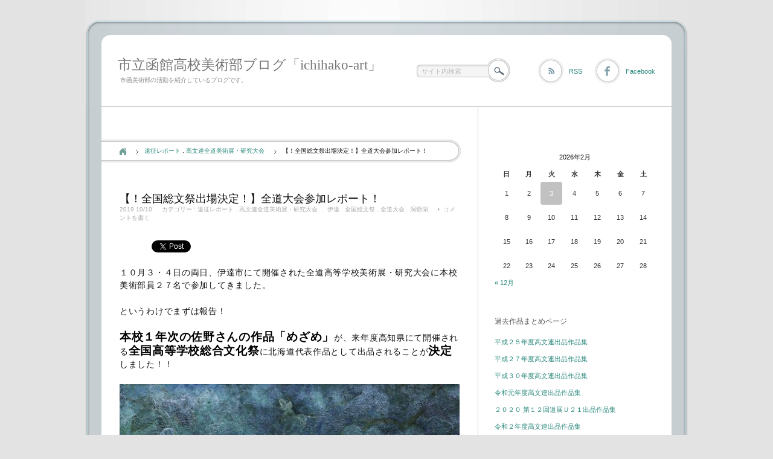

--- FILE ---
content_type: text/html; charset=UTF-8
request_url: http://ichihako.ed.jp/ichihako-art/?p=9545
body_size: 26122
content:
<!DOCTYPE html PUBLIC "-//W3C//DTD XHTML 1.1//EN" "http://www.w3.org/TR/xhtml11/DTD/xhtml11.dtd">
<html xmlns="http://www.w3.org/1999/xhtml">
<head profile="http://gmpg.org/xfn/11">
<meta http-equiv="Content-Type" content="text/html; charset=UTF-8" />

<title>【！全国総文祭出場決定！】全道大会参加レポート！ | 市立函館高校美術部ブログ「ichihako-art」</title>
<meta name="description" content="市函美術部の活動を紹介しているブログです。" />

<link rel="alternate" type="application/rss+xml" title="市立函館高校美術部ブログ「ichihako-art」 RSS Feed" href="http://ichihako.ed.jp/ichihako-art/?feed=rss2" />
<link rel="alternate" type="application/atom+xml" title="市立函館高校美術部ブログ「ichihako-art」 Atom Feed" href="http://ichihako.ed.jp/ichihako-art/?feed=atom" /> 
<link rel="pingback" href="http://ichihako.ed.jp/ichihako-art/xmlrpc.php" />

<link rel="stylesheet" href="http://ichihako.ed.jp/ichihako-art/wp-content/themes/neutral/style.css" type="text/css" />
<link rel="stylesheet" href="http://ichihako.ed.jp/ichihako-art/wp-content/themes/neutral/comment-style.css" type="text/css" />
<link rel="stylesheet" href="http://ichihako.ed.jp/ichihako-art/wp-content/themes/neutral/japanese.css" type="text/css" />

 
<meta name='robots' content='max-image-preview:large' />
<link rel="alternate" type="application/rss+xml" title="市立函館高校美術部ブログ「ichihako-art」 &raquo; 【！全国総文祭出場決定！】全道大会参加レポート！ のコメントのフィード" href="http://ichihako.ed.jp/ichihako-art/?feed=rss2&#038;p=9545" />
<script type="text/javascript">
window._wpemojiSettings = {"baseUrl":"https:\/\/s.w.org\/images\/core\/emoji\/14.0.0\/72x72\/","ext":".png","svgUrl":"https:\/\/s.w.org\/images\/core\/emoji\/14.0.0\/svg\/","svgExt":".svg","source":{"concatemoji":"http:\/\/ichihako.ed.jp\/ichihako-art\/wp-includes\/js\/wp-emoji-release.min.js?ver=6.2.8"}};
/*! This file is auto-generated */
!function(e,a,t){var n,r,o,i=a.createElement("canvas"),p=i.getContext&&i.getContext("2d");function s(e,t){p.clearRect(0,0,i.width,i.height),p.fillText(e,0,0);e=i.toDataURL();return p.clearRect(0,0,i.width,i.height),p.fillText(t,0,0),e===i.toDataURL()}function c(e){var t=a.createElement("script");t.src=e,t.defer=t.type="text/javascript",a.getElementsByTagName("head")[0].appendChild(t)}for(o=Array("flag","emoji"),t.supports={everything:!0,everythingExceptFlag:!0},r=0;r<o.length;r++)t.supports[o[r]]=function(e){if(p&&p.fillText)switch(p.textBaseline="top",p.font="600 32px Arial",e){case"flag":return s("\ud83c\udff3\ufe0f\u200d\u26a7\ufe0f","\ud83c\udff3\ufe0f\u200b\u26a7\ufe0f")?!1:!s("\ud83c\uddfa\ud83c\uddf3","\ud83c\uddfa\u200b\ud83c\uddf3")&&!s("\ud83c\udff4\udb40\udc67\udb40\udc62\udb40\udc65\udb40\udc6e\udb40\udc67\udb40\udc7f","\ud83c\udff4\u200b\udb40\udc67\u200b\udb40\udc62\u200b\udb40\udc65\u200b\udb40\udc6e\u200b\udb40\udc67\u200b\udb40\udc7f");case"emoji":return!s("\ud83e\udef1\ud83c\udffb\u200d\ud83e\udef2\ud83c\udfff","\ud83e\udef1\ud83c\udffb\u200b\ud83e\udef2\ud83c\udfff")}return!1}(o[r]),t.supports.everything=t.supports.everything&&t.supports[o[r]],"flag"!==o[r]&&(t.supports.everythingExceptFlag=t.supports.everythingExceptFlag&&t.supports[o[r]]);t.supports.everythingExceptFlag=t.supports.everythingExceptFlag&&!t.supports.flag,t.DOMReady=!1,t.readyCallback=function(){t.DOMReady=!0},t.supports.everything||(n=function(){t.readyCallback()},a.addEventListener?(a.addEventListener("DOMContentLoaded",n,!1),e.addEventListener("load",n,!1)):(e.attachEvent("onload",n),a.attachEvent("onreadystatechange",function(){"complete"===a.readyState&&t.readyCallback()})),(e=t.source||{}).concatemoji?c(e.concatemoji):e.wpemoji&&e.twemoji&&(c(e.twemoji),c(e.wpemoji)))}(window,document,window._wpemojiSettings);
</script>
<style type="text/css">
img.wp-smiley,
img.emoji {
	display: inline !important;
	border: none !important;
	box-shadow: none !important;
	height: 1em !important;
	width: 1em !important;
	margin: 0 0.07em !important;
	vertical-align: -0.1em !important;
	background: none !important;
	padding: 0 !important;
}
</style>
	<link rel='stylesheet' id='netspostscss-css' href='http://ichihako.ed.jp/ichihako-art/wp-content/plugins/network-shared-posts/net_shared_posts.css?ver=6.2.8' type='text/css' media='all' />
<link rel='stylesheet' id='skitter.styles-css' href='http://ichihako.ed.jp/ichihako-art/wp-content/plugins/wp-skitter-slideshow/css/skitter.styles.min.css?ver=6.2.8' type='text/css' media='all' />
<link rel='stylesheet' id='wp-block-library-css' href='http://ichihako.ed.jp/ichihako-art/wp-includes/css/dist/block-library/style.min.css?ver=6.2.8' type='text/css' media='all' />
<link rel='stylesheet' id='classic-theme-styles-css' href='http://ichihako.ed.jp/ichihako-art/wp-includes/css/classic-themes.min.css?ver=6.2.8' type='text/css' media='all' />
<style id='global-styles-inline-css' type='text/css'>
body{--wp--preset--color--black: #000000;--wp--preset--color--cyan-bluish-gray: #abb8c3;--wp--preset--color--white: #ffffff;--wp--preset--color--pale-pink: #f78da7;--wp--preset--color--vivid-red: #cf2e2e;--wp--preset--color--luminous-vivid-orange: #ff6900;--wp--preset--color--luminous-vivid-amber: #fcb900;--wp--preset--color--light-green-cyan: #7bdcb5;--wp--preset--color--vivid-green-cyan: #00d084;--wp--preset--color--pale-cyan-blue: #8ed1fc;--wp--preset--color--vivid-cyan-blue: #0693e3;--wp--preset--color--vivid-purple: #9b51e0;--wp--preset--gradient--vivid-cyan-blue-to-vivid-purple: linear-gradient(135deg,rgba(6,147,227,1) 0%,rgb(155,81,224) 100%);--wp--preset--gradient--light-green-cyan-to-vivid-green-cyan: linear-gradient(135deg,rgb(122,220,180) 0%,rgb(0,208,130) 100%);--wp--preset--gradient--luminous-vivid-amber-to-luminous-vivid-orange: linear-gradient(135deg,rgba(252,185,0,1) 0%,rgba(255,105,0,1) 100%);--wp--preset--gradient--luminous-vivid-orange-to-vivid-red: linear-gradient(135deg,rgba(255,105,0,1) 0%,rgb(207,46,46) 100%);--wp--preset--gradient--very-light-gray-to-cyan-bluish-gray: linear-gradient(135deg,rgb(238,238,238) 0%,rgb(169,184,195) 100%);--wp--preset--gradient--cool-to-warm-spectrum: linear-gradient(135deg,rgb(74,234,220) 0%,rgb(151,120,209) 20%,rgb(207,42,186) 40%,rgb(238,44,130) 60%,rgb(251,105,98) 80%,rgb(254,248,76) 100%);--wp--preset--gradient--blush-light-purple: linear-gradient(135deg,rgb(255,206,236) 0%,rgb(152,150,240) 100%);--wp--preset--gradient--blush-bordeaux: linear-gradient(135deg,rgb(254,205,165) 0%,rgb(254,45,45) 50%,rgb(107,0,62) 100%);--wp--preset--gradient--luminous-dusk: linear-gradient(135deg,rgb(255,203,112) 0%,rgb(199,81,192) 50%,rgb(65,88,208) 100%);--wp--preset--gradient--pale-ocean: linear-gradient(135deg,rgb(255,245,203) 0%,rgb(182,227,212) 50%,rgb(51,167,181) 100%);--wp--preset--gradient--electric-grass: linear-gradient(135deg,rgb(202,248,128) 0%,rgb(113,206,126) 100%);--wp--preset--gradient--midnight: linear-gradient(135deg,rgb(2,3,129) 0%,rgb(40,116,252) 100%);--wp--preset--duotone--dark-grayscale: url('#wp-duotone-dark-grayscale');--wp--preset--duotone--grayscale: url('#wp-duotone-grayscale');--wp--preset--duotone--purple-yellow: url('#wp-duotone-purple-yellow');--wp--preset--duotone--blue-red: url('#wp-duotone-blue-red');--wp--preset--duotone--midnight: url('#wp-duotone-midnight');--wp--preset--duotone--magenta-yellow: url('#wp-duotone-magenta-yellow');--wp--preset--duotone--purple-green: url('#wp-duotone-purple-green');--wp--preset--duotone--blue-orange: url('#wp-duotone-blue-orange');--wp--preset--font-size--small: 13px;--wp--preset--font-size--medium: 20px;--wp--preset--font-size--large: 36px;--wp--preset--font-size--x-large: 42px;--wp--preset--spacing--20: 0.44rem;--wp--preset--spacing--30: 0.67rem;--wp--preset--spacing--40: 1rem;--wp--preset--spacing--50: 1.5rem;--wp--preset--spacing--60: 2.25rem;--wp--preset--spacing--70: 3.38rem;--wp--preset--spacing--80: 5.06rem;--wp--preset--shadow--natural: 6px 6px 9px rgba(0, 0, 0, 0.2);--wp--preset--shadow--deep: 12px 12px 50px rgba(0, 0, 0, 0.4);--wp--preset--shadow--sharp: 6px 6px 0px rgba(0, 0, 0, 0.2);--wp--preset--shadow--outlined: 6px 6px 0px -3px rgba(255, 255, 255, 1), 6px 6px rgba(0, 0, 0, 1);--wp--preset--shadow--crisp: 6px 6px 0px rgba(0, 0, 0, 1);}:where(.is-layout-flex){gap: 0.5em;}body .is-layout-flow > .alignleft{float: left;margin-inline-start: 0;margin-inline-end: 2em;}body .is-layout-flow > .alignright{float: right;margin-inline-start: 2em;margin-inline-end: 0;}body .is-layout-flow > .aligncenter{margin-left: auto !important;margin-right: auto !important;}body .is-layout-constrained > .alignleft{float: left;margin-inline-start: 0;margin-inline-end: 2em;}body .is-layout-constrained > .alignright{float: right;margin-inline-start: 2em;margin-inline-end: 0;}body .is-layout-constrained > .aligncenter{margin-left: auto !important;margin-right: auto !important;}body .is-layout-constrained > :where(:not(.alignleft):not(.alignright):not(.alignfull)){max-width: var(--wp--style--global--content-size);margin-left: auto !important;margin-right: auto !important;}body .is-layout-constrained > .alignwide{max-width: var(--wp--style--global--wide-size);}body .is-layout-flex{display: flex;}body .is-layout-flex{flex-wrap: wrap;align-items: center;}body .is-layout-flex > *{margin: 0;}:where(.wp-block-columns.is-layout-flex){gap: 2em;}.has-black-color{color: var(--wp--preset--color--black) !important;}.has-cyan-bluish-gray-color{color: var(--wp--preset--color--cyan-bluish-gray) !important;}.has-white-color{color: var(--wp--preset--color--white) !important;}.has-pale-pink-color{color: var(--wp--preset--color--pale-pink) !important;}.has-vivid-red-color{color: var(--wp--preset--color--vivid-red) !important;}.has-luminous-vivid-orange-color{color: var(--wp--preset--color--luminous-vivid-orange) !important;}.has-luminous-vivid-amber-color{color: var(--wp--preset--color--luminous-vivid-amber) !important;}.has-light-green-cyan-color{color: var(--wp--preset--color--light-green-cyan) !important;}.has-vivid-green-cyan-color{color: var(--wp--preset--color--vivid-green-cyan) !important;}.has-pale-cyan-blue-color{color: var(--wp--preset--color--pale-cyan-blue) !important;}.has-vivid-cyan-blue-color{color: var(--wp--preset--color--vivid-cyan-blue) !important;}.has-vivid-purple-color{color: var(--wp--preset--color--vivid-purple) !important;}.has-black-background-color{background-color: var(--wp--preset--color--black) !important;}.has-cyan-bluish-gray-background-color{background-color: var(--wp--preset--color--cyan-bluish-gray) !important;}.has-white-background-color{background-color: var(--wp--preset--color--white) !important;}.has-pale-pink-background-color{background-color: var(--wp--preset--color--pale-pink) !important;}.has-vivid-red-background-color{background-color: var(--wp--preset--color--vivid-red) !important;}.has-luminous-vivid-orange-background-color{background-color: var(--wp--preset--color--luminous-vivid-orange) !important;}.has-luminous-vivid-amber-background-color{background-color: var(--wp--preset--color--luminous-vivid-amber) !important;}.has-light-green-cyan-background-color{background-color: var(--wp--preset--color--light-green-cyan) !important;}.has-vivid-green-cyan-background-color{background-color: var(--wp--preset--color--vivid-green-cyan) !important;}.has-pale-cyan-blue-background-color{background-color: var(--wp--preset--color--pale-cyan-blue) !important;}.has-vivid-cyan-blue-background-color{background-color: var(--wp--preset--color--vivid-cyan-blue) !important;}.has-vivid-purple-background-color{background-color: var(--wp--preset--color--vivid-purple) !important;}.has-black-border-color{border-color: var(--wp--preset--color--black) !important;}.has-cyan-bluish-gray-border-color{border-color: var(--wp--preset--color--cyan-bluish-gray) !important;}.has-white-border-color{border-color: var(--wp--preset--color--white) !important;}.has-pale-pink-border-color{border-color: var(--wp--preset--color--pale-pink) !important;}.has-vivid-red-border-color{border-color: var(--wp--preset--color--vivid-red) !important;}.has-luminous-vivid-orange-border-color{border-color: var(--wp--preset--color--luminous-vivid-orange) !important;}.has-luminous-vivid-amber-border-color{border-color: var(--wp--preset--color--luminous-vivid-amber) !important;}.has-light-green-cyan-border-color{border-color: var(--wp--preset--color--light-green-cyan) !important;}.has-vivid-green-cyan-border-color{border-color: var(--wp--preset--color--vivid-green-cyan) !important;}.has-pale-cyan-blue-border-color{border-color: var(--wp--preset--color--pale-cyan-blue) !important;}.has-vivid-cyan-blue-border-color{border-color: var(--wp--preset--color--vivid-cyan-blue) !important;}.has-vivid-purple-border-color{border-color: var(--wp--preset--color--vivid-purple) !important;}.has-vivid-cyan-blue-to-vivid-purple-gradient-background{background: var(--wp--preset--gradient--vivid-cyan-blue-to-vivid-purple) !important;}.has-light-green-cyan-to-vivid-green-cyan-gradient-background{background: var(--wp--preset--gradient--light-green-cyan-to-vivid-green-cyan) !important;}.has-luminous-vivid-amber-to-luminous-vivid-orange-gradient-background{background: var(--wp--preset--gradient--luminous-vivid-amber-to-luminous-vivid-orange) !important;}.has-luminous-vivid-orange-to-vivid-red-gradient-background{background: var(--wp--preset--gradient--luminous-vivid-orange-to-vivid-red) !important;}.has-very-light-gray-to-cyan-bluish-gray-gradient-background{background: var(--wp--preset--gradient--very-light-gray-to-cyan-bluish-gray) !important;}.has-cool-to-warm-spectrum-gradient-background{background: var(--wp--preset--gradient--cool-to-warm-spectrum) !important;}.has-blush-light-purple-gradient-background{background: var(--wp--preset--gradient--blush-light-purple) !important;}.has-blush-bordeaux-gradient-background{background: var(--wp--preset--gradient--blush-bordeaux) !important;}.has-luminous-dusk-gradient-background{background: var(--wp--preset--gradient--luminous-dusk) !important;}.has-pale-ocean-gradient-background{background: var(--wp--preset--gradient--pale-ocean) !important;}.has-electric-grass-gradient-background{background: var(--wp--preset--gradient--electric-grass) !important;}.has-midnight-gradient-background{background: var(--wp--preset--gradient--midnight) !important;}.has-small-font-size{font-size: var(--wp--preset--font-size--small) !important;}.has-medium-font-size{font-size: var(--wp--preset--font-size--medium) !important;}.has-large-font-size{font-size: var(--wp--preset--font-size--large) !important;}.has-x-large-font-size{font-size: var(--wp--preset--font-size--x-large) !important;}
.wp-block-navigation a:where(:not(.wp-element-button)){color: inherit;}
:where(.wp-block-columns.is-layout-flex){gap: 2em;}
.wp-block-pullquote{font-size: 1.5em;line-height: 1.6;}
</style>
<link rel='stylesheet' id='contact-form-7-css' href='http://ichihako.ed.jp/ichihako-art/wp-content/plugins/contact-form-7/includes/css/styles.css?ver=5.1.6' type='text/css' media='all' />
<link rel='stylesheet' id='meteor-slides-css' href='http://ichihako.ed.jp/ichihako-art/wp-content/plugins/meteor-slides/css/meteor-slides.css?ver=1.0' type='text/css' media='all' />
<link rel='stylesheet' id='wprssmi_template_styles-css' href='http://ichihako.ed.jp/ichihako-art/wp-content/plugins/wp-rss-multi-importer/templates/templates.css?ver=6.2.8' type='text/css' media='all' />
<link rel='stylesheet' id='font-awesome-css' href='http://ichihako.ed.jp/ichihako-art/wp-content/plugins/elementor/assets/lib/font-awesome/css/font-awesome.min.css?ver=4.7.0' type='text/css' media='all' />
<link rel='stylesheet' id='wp-to-top-css' href='http://ichihako.ed.jp/ichihako-art/wp-content/plugins/wp-to-top/css/wp-to-top.css?ver=6.2.8' type='text/css' media='all' />
<style id='wp-to-top-inline-css' type='text/css'>
.wp-to-top {
		background: #000;
		color: #fff; left: 10px; 
		font-size: 30px; 
		line-height: 30px; 
		}.wp-to-top:hover {
		color: #fff; 
		}
</style>
<script type='text/javascript' src='http://ichihako.ed.jp/ichihako-art/wp-includes/js/jquery/jquery.min.js?ver=3.6.4' id='jquery-core-js'></script>
<script type='text/javascript' src='http://ichihako.ed.jp/ichihako-art/wp-includes/js/jquery/jquery-migrate.min.js?ver=3.4.0' id='jquery-migrate-js'></script>
<script type='text/javascript' src='http://ichihako.ed.jp/ichihako-art/wp-content/plugins/wp-skitter-slideshow/js/jquery.easing.1.3.js?ver=6.2.8' id='jquery.easing-js'></script>
<script type='text/javascript' src='http://ichihako.ed.jp/ichihako-art/wp-content/plugins/wp-skitter-slideshow/js/jquery.skitter.min.js?ver=6.2.8' id='jquery.skitter-js'></script>
<script type='text/javascript' src='http://ichihako.ed.jp/ichihako-art/wp-content/plugins/meteor-slides/js/jquery.cycle.all.js?ver=6.2.8' id='jquery-cycle-js'></script>
<script type='text/javascript' src='http://ichihako.ed.jp/ichihako-art/wp-content/plugins/meteor-slides/js/jquery.metadata.v2.js?ver=6.2.8' id='jquery-metadata-js'></script>
<script type='text/javascript' src='http://ichihako.ed.jp/ichihako-art/wp-content/plugins/meteor-slides/js/jquery.touchwipe.1.1.1.js?ver=6.2.8' id='jquery-touchwipe-js'></script>
<script type='text/javascript' id='meteorslides-script-js-extra'>
/* <![CDATA[ */
var meteorslidessettings = {"meteorslideshowspeed":"0","meteorslideshowduration":"0","meteorslideshowheight":null,"meteorslideshowwidth":null,"meteorslideshowtransition":null};
/* ]]> */
</script>
<script type='text/javascript' src='http://ichihako.ed.jp/ichihako-art/wp-content/plugins/meteor-slides/js/slideshow.js?ver=6.2.8' id='meteorslides-script-js'></script>
<link rel="https://api.w.org/" href="http://ichihako.ed.jp/ichihako-art/index.php?rest_route=/" /><link rel="alternate" type="application/json" href="http://ichihako.ed.jp/ichihako-art/index.php?rest_route=/wp/v2/posts/9545" /><link rel="EditURI" type="application/rsd+xml" title="RSD" href="http://ichihako.ed.jp/ichihako-art/xmlrpc.php?rsd" />
<link rel="wlwmanifest" type="application/wlwmanifest+xml" href="http://ichihako.ed.jp/ichihako-art/wp-includes/wlwmanifest.xml" />
<meta name="generator" content="WordPress 6.2.8" />
<link rel="canonical" href="http://ichihako.ed.jp/ichihako-art/?p=9545" />
<link rel='shortlink' href='http://ichihako.ed.jp/ichihako-art/?p=9545' />
<link rel="alternate" type="application/json+oembed" href="http://ichihako.ed.jp/ichihako-art/index.php?rest_route=%2Foembed%2F1.0%2Fembed&#038;url=http%3A%2F%2Fichihako.ed.jp%2Fichihako-art%2F%3Fp%3D9545" />
<link rel="alternate" type="text/xml+oembed" href="http://ichihako.ed.jp/ichihako-art/index.php?rest_route=%2Foembed%2F1.0%2Fembed&#038;url=http%3A%2F%2Fichihako.ed.jp%2Fichihako-art%2F%3Fp%3D9545&#038;format=xml" />

<link rel="stylesheet" href="http://ichihako.ed.jp/ichihako-art/wp-content/plugins/count-per-day/counter.css" type="text/css" />
<link rel="alternate" media="handheld" type="text/html" href="http://ichihako.ed.jp/ichihako-art/?p=9545" />

<!-- BEGIN: WP-OGP by http://www.millerswebsite.co.uk Version: 1.0.5  -->
<meta property="og:title" content="【！全国総文祭出場決定！】全道大会参加レポート！" />
<meta property="og:type" content="article" />
<meta property="og:image" content="http://ichihako.ed.jp/ichihako-art/files/2019/10/191006_03.jpg" />
<meta property="image_src" content="http://ichihako.ed.jp/ichihako-art/files/2019/10/191006_03.jpg" />
<meta property="og:url" content="http://ichihako.ed.jp/ichihako-art/?p=9545" />
<meta property="og:site_name" content="市立函館高校美術部ブログ「ichihako-art」" />
<meta property="og:description" content="１０月３・４日の両日、伊達市にて開催された全道高等学校美術展・研究大会に本校美術部員２７名で参加してきました。 というわけでまずは報告！ 本校１年次の佐野さんの作品「めざめ」が、来年度高知県にて開催される全国高等学校総合文化祭に北海道代表作品として出品されることが決定しました！！  １０月２日の全国審査において、全道大会に出品された平面作品４５０点のうち１・２年生の作品から１０点が北海道の全国代表作品として選抜されるのですが、その１０点に彼女の作品が選出されたのでした。 市函美術部からは今回で全国総文祭に７回目の出品となり、１年生としては初の全国出品となります！おめでとう！ 審査結果を聞いて喜ぶ部員たち&hellip;！部員から全国出品者が出るということは、一緒に描いていた仲間としても嬉しいことなのです。  また、全道優秀賞には本校から８点の作品が入賞。 洞爺湖の花火も祝福しているかのように見えました。毎日上がってるんだけど(笑)  というわけで、市函美術部の今回の全道大会での結果です。 第５３回全道高等学校美術展・研究大会 全国推薦作品 １年　佐野　碧華　「めざめ」 第５３回全道高等学校美術展・研究大会「全道優秀賞」 ３年　森谷　美友　「夕暮れ時は盲目になる」 ３年　岡部　もな　「ポシェットにいれて、」 ３年　清水　美菜実　「口から出た空しさが」 ３年　白川　恵理　「May」 １年　佐野　碧華　「めざめ」 １年　田中　快　「一世界」 １年　斉藤 璃音　「過ちすら愛して」 １年　中川 志衣　「ウツセミ見つめて」  　 　 　 さて、それでは全道大会報告レポートです。 まずは、作品展示会場となる伊達市総合体育館前にて記念撮影。今回は２７名を引率して全道大会へやってきました。  展示会場の様子。整然と並べられたパネルには、全道各地から集まった作品がきっちりと並べられています。  開会式の様子。  開会式のあとは、さっそく研修です。 道南支部は道北支部と一緒のグループで、皆で風車を作ります。 大ホールのステージ上が私達のグループの制作場所でした。  開会式が終わってからブルーシートを敷いて制作場所の設営を頑張って行っていたのですが、それを見た２・３年生たちが「よし、手伝おう」と自分たちから動いて係の生徒さんたちを手伝っていました。顧問から言わなくてもすっと動けるのは大したもんだなぁと感心して見ていました。 制作風景。  私達のグループは「太陽」をイメージした風車を作りました。それぞれがいろいろ考えながら箔シールをカットして貼っていきます。  カラフルでそれぞれの個性が表現された風車を制作しました。  昼食は外で。いつもだとこの時期はもう結構寒いイメージなんですが、この日は暖かかったなぁ。  そんな感じで外でのんびりしていると、芝生の方から声が。 当番支部の生徒さんが「道北・道南支部の皆さーーん、竹竿はこちらでーーす！」と拡声器で呼びかけています。 でもきっとまだ皆さんホールで制作しているから出てこないだろうなぁ&hellip;と思っていたんですが、あまりにも何度も何度も繰り返していていたたまれなくなってきたので&hellip;  ちょうどカルチャーセンターから出てきた３年生に声をかけて持っていってもらいました。 昼も過ぎ、風車の設置タイムも近づいてきました。      今回は自然の空間に人工物を配置する空間芸術、いわゆるインスタレーションを参加者全員で行うというものでした。 江差高の十河先生の場所を中心として、太陽をイメージした円形になるよう、芝生にそれぞれが制作した風車を設置していきます。      風が吹くとキラキラと輝いてクルクル回る風車はとても綺麗でした。 設置後は、作品を鑑賞します。 カルチャーセンターのロビーには、今年度佐賀総文に展示された北海道の全国作品が並んでいました。改めて作品を鑑賞。やっぱりクオリティ高いな&hellip;。  作品鑑賞の様子。  音威子府高校の椅子が顧問的にはツボでした。一応木工出身なので&hellip;。 ..." />
<!-- END: WP-OGP by http://www.millerswebsite.co.uk Version: 1.0.5 -->
<style type="text/css">.recentcomments a{display:inline !important;padding:0 !important;margin:0 !important;}</style>
<!-- BEGIN: WP Social Bookmarking Light HEAD -->


<script>
    (function (d, s, id) {
        var js, fjs = d.getElementsByTagName(s)[0];
        if (d.getElementById(id)) return;
        js = d.createElement(s);
        js.id = id;
        js.src = "//connect.facebook.net/ja_JP/sdk.js#xfbml=1&version=v2.7";
        fjs.parentNode.insertBefore(js, fjs);
    }(document, 'script', 'facebook-jssdk'));
</script>

<style type="text/css">
    .wp_social_bookmarking_light{
    border: 0 !important;
    padding: 0 !important;
    margin: 10px 0 0px 0  !important;
}
.wp_social_bookmarking_light div{
    float: left !important;
    border: 0 !important;
    padding: 0 !important;
    margin: 20px 7px 20px !important;
    height: 23px !important;
    text-indent: 0 !important;
}
.wp_social_bookmarking_light img{
    border: 0 !important;
    padding: 0;
    margin: 0;
    vertical-align: top !important;
}
.wp_social_bookmarking_light_clear{
    clear: both !important;
}
.wsbl_twitter{
    width: 100px;
}
</style>
<!-- END: WP Social Bookmarking Light HEAD -->

<script type="text/javascript" src="http://ichihako.ed.jp/ichihako-art/wp-content/themes/neutral/js/scroll.js"></script>
<script type="text/javascript" src="http://ichihako.ed.jp/ichihako-art/wp-content/themes/neutral/js/jscript.js"></script>
<script type="text/javascript" src="http://ichihako.ed.jp/ichihako-art/wp-content/themes/neutral/js/comment.js"></script>

<!--[if IE 7]>
<script type="text/javascript" src="http://ichihako.ed.jp/ichihako-art/wp-content/themes/neutral/js/ie7.js"></script>
<link rel="stylesheet" href="http://ichihako.ed.jp/ichihako-art/wp-content/themes/neutral/ie7.css" type="text/css" />
<![endif]-->


</head>
<body class="default">

<div id="wrapper">

 <div id="header2">

  <!-- logo -->
  <div id="logo">
   <h1 class="logo_text"><a href="http://ichihako.ed.jp/ichihako-art/">市立函館高校美術部ブログ「ichihako-art」</a></h1>
<h2 id='site_description'>市函美術部の活動を紹介しているブログです。</h2>
  </div>
  
  <div id="header_meta">
      <div id="header_search_area">
        <form method="get" id="searchform" action="http://ichihako.ed.jp/ichihako-art/">
     <div><input id="search_input" type="text" value="サイト内検索" name="s" onfocus="if (this.value == 'サイト内検索') this.value = '';" onblur="if (this.value == '') this.value = 'サイト内検索';" /></div>
     <div><input type="image" src="http://ichihako.ed.jp/ichihako-art/wp-content/themes/neutral/img/search_button.gif" alt="サイト内検索" title="サイト内検索" id="search_button" /></div>
    </form>
       </div>
         <a href="http://ichihako.ed.jp/ichihako-art/?feed=rss2" class="target_blank" id="header_rss" title="RSS" >RSS</a>
            <a href="https://www.facebook.com/pages/%E5%B8%82%E7%AB%8B%E5%87%BD%E9%A4%A8%E9%AB%98%E7%AD%89%E5%AD%A6%E6%A0%A1%E7%BE%8E%E8%A1%93%E9%83%A8/140995292675785" class="target_blank" id="header_facebook" title="Facebook" >Facebook</a>
     </div><!-- END #header_meta -->

    <div class="no_header_menu"></div>
  
 </div><!-- END #header -->  <div id="contents" class="clearfix">

   <div id="left_col">

        <div id="bread_crumb">
     <ul class="clearfix">
      <li id="bc_home"><a href="http://ichihako.ed.jp/ichihako-art/">ホーム</a></li>
      <li id="bc_cat"><a href="http://ichihako.ed.jp/ichihako-art/?cat=48" rel="category">遠征レポート</a> . <a href="http://ichihako.ed.jp/ichihako-art/?cat=44" rel="category">高文連全道美術展・研究大会</a></li>      <li>【！全国総文祭出場決定！】全道大会参加レポート！</li>
     </ul>
    </div>
    
    
    <div class="post">
     <h2 class="post_title">【！全国総文祭出場決定！】全道大会参加レポート！</h2>
          <ul class="post_info">
      <li>2019 10/10</li>      <li>カテゴリー : <a href="http://ichihako.ed.jp/ichihako-art/?cat=48" rel="category">遠征レポート</a> . <a href="http://ichihako.ed.jp/ichihako-art/?cat=44" rel="category">高文連全道美術展・研究大会</a></li>      <li><a href="http://ichihako.ed.jp/ichihako-art/?tag=%e4%bc%8a%e9%81%94" rel="tag">伊達</a> . <a href="http://ichihako.ed.jp/ichihako-art/?tag=%e5%85%a8%e5%9b%bd%e7%b7%8f%e6%96%87%e7%a5%ad" rel="tag">全国総文祭</a> . <a href="http://ichihako.ed.jp/ichihako-art/?tag=%e5%85%a8%e9%81%93%e5%a4%a7%e4%bc%9a" rel="tag">全道大会</a> . <a href="http://ichihako.ed.jp/ichihako-art/?tag=%e6%b4%9e%e7%88%ba%e6%b9%96" rel="tag">洞爺湖</a></li>            <li class="write_comment"><a href="http://ichihako.ed.jp/ichihako-art/?p=9545#comments">コメントを書く</a></li>           </ul>
          <div class="post_content clearfix">
      <div class='wp_social_bookmarking_light'>
            <div class="wsbl_facebook_like"><div id="fb-root"></div><fb:like href="http://ichihako.ed.jp/ichihako-art/?p=9545" layout="button_count" action="like" width="100" share="true" show_faces="false" ></fb:like></div>
            <div class="wsbl_twitter"><a href="https://twitter.com/share" class="twitter-share-button" data-url="http://ichihako.ed.jp/ichihako-art/?p=9545" data-text="【！全国総文祭出場決定！】全道大会参加レポート！" data-lang="en">Tweet</a></div>
    </div>
<br class='wp_social_bookmarking_light_clear' />
<p>１０月３・４日の両日、伊達市にて開催された全道高等学校美術展・研究大会に本校美術部員２７名で参加してきました。</p>
<p>というわけでまずは報告！</p>
<p><strong>本校１年次の佐野さんの作品「めざめ」</strong>が、来年度高知県にて開催される<strong>全国高等学校総合文化祭</strong>に北海道代表作品として出品されることが<strong>決定</strong>しました！！</p>
<p><a href="http://ichihako.ed.jp/ichihako-art/files/2019/10/191006_00.jpg"><img decoding="async" src="http://ichihako.ed.jp/ichihako-art/files/2019/10/191006_00-650x830.jpg" alt="" width="650" height="830" class="aligncenter size-large wp-image-9476" srcset="http://ichihako.ed.jp/ichihako-art/files/2019/10/191006_00-650x830.jpg 650w, http://ichihako.ed.jp/ichihako-art/files/2019/10/191006_00-235x300.jpg 235w, http://ichihako.ed.jp/ichihako-art/files/2019/10/191006_00-768x981.jpg 768w, http://ichihako.ed.jp/ichihako-art/files/2019/10/191006_00-250x319.jpg 250w, http://ichihako.ed.jp/ichihako-art/files/2019/10/191006_00.jpg 984w" sizes="(max-width: 650px) 100vw, 650px" /></a></p>
<p>１０月２日の全国審査において、全道大会に出品された平面作品４５０点のうち１・２年生の作品から１０点が北海道の全国代表作品として選抜されるのですが、その１０点に彼女の作品が選出されたのでした。<br />
市函美術部からは今回で全国総文祭に７回目の出品となり、１年生としては初の全国出品となります！おめでとう！</p>
<p>審査結果を聞いて喜ぶ部員たち…！部員から全国出品者が出るということは、一緒に描いていた仲間としても嬉しいことなのです。</p>
<p><a href="http://ichihako.ed.jp/ichihako-art/files/2019/10/191006_01.jpg"><img decoding="async" loading="lazy" src="http://ichihako.ed.jp/ichihako-art/files/2019/10/191006_01-650x488.jpg" alt="" width="650" height="488" class="aligncenter size-large wp-image-9477" srcset="http://ichihako.ed.jp/ichihako-art/files/2019/10/191006_01-650x488.jpg 650w, http://ichihako.ed.jp/ichihako-art/files/2019/10/191006_01-300x225.jpg 300w, http://ichihako.ed.jp/ichihako-art/files/2019/10/191006_01-768x576.jpg 768w, http://ichihako.ed.jp/ichihako-art/files/2019/10/191006_01-250x188.jpg 250w, http://ichihako.ed.jp/ichihako-art/files/2019/10/191006_01.jpg 1200w" sizes="(max-width: 650px) 100vw, 650px" /></a></p>
<p>また、全道優秀賞には本校から<strong>８点</strong>の作品が入賞。</p>
<p>洞爺湖の花火も祝福しているかのように見えました。毎日上がってるんだけど(笑)</p>
<p><a href="http://ichihako.ed.jp/ichihako-art/files/2019/10/191006_02.jpg"><img decoding="async" loading="lazy" src="http://ichihako.ed.jp/ichihako-art/files/2019/10/191006_02-650x488.jpg" alt="" width="650" height="488" class="aligncenter size-large wp-image-9478" srcset="http://ichihako.ed.jp/ichihako-art/files/2019/10/191006_02-650x488.jpg 650w, http://ichihako.ed.jp/ichihako-art/files/2019/10/191006_02-300x225.jpg 300w, http://ichihako.ed.jp/ichihako-art/files/2019/10/191006_02-768x576.jpg 768w, http://ichihako.ed.jp/ichihako-art/files/2019/10/191006_02-250x188.jpg 250w, http://ichihako.ed.jp/ichihako-art/files/2019/10/191006_02.jpg 1200w" sizes="(max-width: 650px) 100vw, 650px" /></a></p>
<p>というわけで、市函美術部の今回の全道大会での結果です。</p>
<p><strong>第５３回全道高等学校美術展・研究大会 全国推薦作品</strong></p>
<p>１年　佐野　碧華　「めざめ」</p>
<p><strong>第５３回全道高等学校美術展・研究大会「全道優秀賞」</strong></p>
<p>３年　森谷　美友　「夕暮れ時は盲目になる」<br />
３年　岡部　もな　「ポシェットにいれて、」<br />
３年　清水　美菜実　「口から出た空しさが」<br />
３年　白川　恵理　「May」<br />
１年　佐野　碧華　「めざめ」<br />
１年　田中　快　「一世界」<br />
１年　斉藤 璃音　「過ちすら愛して」<br />
１年　中川 志衣　「ウツセミ見つめて」</p>
<p>　<br />
　<br />
　<br />
さて、それでは全道大会報告レポートです。</p>
<p>まずは、作品展示会場となる伊達市総合体育館前にて記念撮影。今回は２７名を引率して全道大会へやってきました。</p>
<p><a href="http://ichihako.ed.jp/ichihako-art/files/2019/10/191006_03.jpg"><img decoding="async" loading="lazy" src="http://ichihako.ed.jp/ichihako-art/files/2019/10/191006_03-650x417.jpg" alt="" width="650" height="417" class="aligncenter size-large wp-image-9479" srcset="http://ichihako.ed.jp/ichihako-art/files/2019/10/191006_03-650x417.jpg 650w, http://ichihako.ed.jp/ichihako-art/files/2019/10/191006_03-300x193.jpg 300w, http://ichihako.ed.jp/ichihako-art/files/2019/10/191006_03-768x493.jpg 768w, http://ichihako.ed.jp/ichihako-art/files/2019/10/191006_03-250x160.jpg 250w, http://ichihako.ed.jp/ichihako-art/files/2019/10/191006_03.jpg 1200w" sizes="(max-width: 650px) 100vw, 650px" /></a></p>
<p>展示会場の様子。整然と並べられたパネルには、全道各地から集まった作品がきっちりと並べられています。</p>
<p><a href="http://ichihako.ed.jp/ichihako-art/files/2019/10/191006_04.jpg"><img decoding="async" loading="lazy" src="http://ichihako.ed.jp/ichihako-art/files/2019/10/191006_04-650x433.jpg" alt="" width="650" height="433" class="aligncenter size-large wp-image-9480" srcset="http://ichihako.ed.jp/ichihako-art/files/2019/10/191006_04-650x433.jpg 650w, http://ichihako.ed.jp/ichihako-art/files/2019/10/191006_04-300x200.jpg 300w, http://ichihako.ed.jp/ichihako-art/files/2019/10/191006_04-768x512.jpg 768w, http://ichihako.ed.jp/ichihako-art/files/2019/10/191006_04-250x167.jpg 250w, http://ichihako.ed.jp/ichihako-art/files/2019/10/191006_04.jpg 1200w" sizes="(max-width: 650px) 100vw, 650px" /></a></p>
<p>開会式の様子。</p>
<p><a href="http://ichihako.ed.jp/ichihako-art/files/2019/10/191006_05.jpg"><img decoding="async" loading="lazy" src="http://ichihako.ed.jp/ichihako-art/files/2019/10/191006_05-650x433.jpg" alt="" width="650" height="433" class="aligncenter size-large wp-image-9481" srcset="http://ichihako.ed.jp/ichihako-art/files/2019/10/191006_05-650x433.jpg 650w, http://ichihako.ed.jp/ichihako-art/files/2019/10/191006_05-300x200.jpg 300w, http://ichihako.ed.jp/ichihako-art/files/2019/10/191006_05-768x512.jpg 768w, http://ichihako.ed.jp/ichihako-art/files/2019/10/191006_05-250x167.jpg 250w, http://ichihako.ed.jp/ichihako-art/files/2019/10/191006_05.jpg 1200w" sizes="(max-width: 650px) 100vw, 650px" /></a></p>
<p>開会式のあとは、さっそく研修です。<br />
道南支部は道北支部と一緒のグループで、皆で風車を作ります。<br />
大ホールのステージ上が私達のグループの制作場所でした。</p>
<p><a href="http://ichihako.ed.jp/ichihako-art/files/2019/10/191006_06.jpg"><img decoding="async" loading="lazy" src="http://ichihako.ed.jp/ichihako-art/files/2019/10/191006_06-650x433.jpg" alt="" width="650" height="433" class="aligncenter size-large wp-image-9482" srcset="http://ichihako.ed.jp/ichihako-art/files/2019/10/191006_06-650x433.jpg 650w, http://ichihako.ed.jp/ichihako-art/files/2019/10/191006_06-300x200.jpg 300w, http://ichihako.ed.jp/ichihako-art/files/2019/10/191006_06-768x512.jpg 768w, http://ichihako.ed.jp/ichihako-art/files/2019/10/191006_06-250x167.jpg 250w, http://ichihako.ed.jp/ichihako-art/files/2019/10/191006_06.jpg 1200w" sizes="(max-width: 650px) 100vw, 650px" /></a></p>
<p>開会式が終わってからブルーシートを敷いて制作場所の設営を頑張って行っていたのですが、それを見た２・３年生たちが「よし、手伝おう」と自分たちから動いて係の生徒さんたちを手伝っていました。顧問から言わなくてもすっと動けるのは大したもんだなぁと感心して見ていました。</p>
<p>制作風景。</p>
<p><a href="http://ichihako.ed.jp/ichihako-art/files/2019/10/191006_07.jpg"><img decoding="async" loading="lazy" src="http://ichihako.ed.jp/ichihako-art/files/2019/10/191006_07-650x434.jpg" alt="" width="650" height="434" class="aligncenter size-large wp-image-9483" srcset="http://ichihako.ed.jp/ichihako-art/files/2019/10/191006_07-650x434.jpg 650w, http://ichihako.ed.jp/ichihako-art/files/2019/10/191006_07-300x200.jpg 300w, http://ichihako.ed.jp/ichihako-art/files/2019/10/191006_07-768x512.jpg 768w, http://ichihako.ed.jp/ichihako-art/files/2019/10/191006_07-250x167.jpg 250w, http://ichihako.ed.jp/ichihako-art/files/2019/10/191006_07.jpg 1000w" sizes="(max-width: 650px) 100vw, 650px" /></a></p>
<p>私達のグループは「太陽」をイメージした風車を作りました。それぞれがいろいろ考えながら箔シールをカットして貼っていきます。</p>
<p><a href="http://ichihako.ed.jp/ichihako-art/files/2019/10/191006_08.jpg"><img decoding="async" loading="lazy" src="http://ichihako.ed.jp/ichihako-art/files/2019/10/191006_08-650x433.jpg" alt="" width="650" height="433" class="aligncenter size-large wp-image-9484" srcset="http://ichihako.ed.jp/ichihako-art/files/2019/10/191006_08-650x433.jpg 650w, http://ichihako.ed.jp/ichihako-art/files/2019/10/191006_08-300x200.jpg 300w, http://ichihako.ed.jp/ichihako-art/files/2019/10/191006_08-768x512.jpg 768w, http://ichihako.ed.jp/ichihako-art/files/2019/10/191006_08-250x167.jpg 250w, http://ichihako.ed.jp/ichihako-art/files/2019/10/191006_08.jpg 1200w" sizes="(max-width: 650px) 100vw, 650px" /></a></p>
<p>カラフルでそれぞれの個性が表現された風車を制作しました。</p>
<p><a href="http://ichihako.ed.jp/ichihako-art/files/2019/10/191006_09.jpg"><img decoding="async" loading="lazy" src="http://ichihako.ed.jp/ichihako-art/files/2019/10/191006_09-650x433.jpg" alt="" width="650" height="433" class="aligncenter size-large wp-image-9485" srcset="http://ichihako.ed.jp/ichihako-art/files/2019/10/191006_09-650x433.jpg 650w, http://ichihako.ed.jp/ichihako-art/files/2019/10/191006_09-300x200.jpg 300w, http://ichihako.ed.jp/ichihako-art/files/2019/10/191006_09-768x512.jpg 768w, http://ichihako.ed.jp/ichihako-art/files/2019/10/191006_09-250x167.jpg 250w, http://ichihako.ed.jp/ichihako-art/files/2019/10/191006_09.jpg 1200w" sizes="(max-width: 650px) 100vw, 650px" /></a></p>
<p>昼食は外で。いつもだとこの時期はもう結構寒いイメージなんですが、この日は暖かかったなぁ。</p>
<p><a href="http://ichihako.ed.jp/ichihako-art/files/2019/10/191006_10.jpg"><img decoding="async" loading="lazy" src="http://ichihako.ed.jp/ichihako-art/files/2019/10/191006_10-650x433.jpg" alt="" width="650" height="433" class="aligncenter size-large wp-image-9486" srcset="http://ichihako.ed.jp/ichihako-art/files/2019/10/191006_10-650x433.jpg 650w, http://ichihako.ed.jp/ichihako-art/files/2019/10/191006_10-300x200.jpg 300w, http://ichihako.ed.jp/ichihako-art/files/2019/10/191006_10-768x512.jpg 768w, http://ichihako.ed.jp/ichihako-art/files/2019/10/191006_10-250x167.jpg 250w, http://ichihako.ed.jp/ichihako-art/files/2019/10/191006_10.jpg 1200w" sizes="(max-width: 650px) 100vw, 650px" /></a></p>
<p>そんな感じで外でのんびりしていると、芝生の方から声が。<br />
当番支部の生徒さんが「道北・道南支部の皆さーーん、竹竿はこちらでーーす！」と拡声器で呼びかけています。<br />
でもきっとまだ皆さんホールで制作しているから出てこないだろうなぁ…と思っていたんですが、あまりにも何度も何度も繰り返していていたたまれなくなってきたので…</p>
<p><a href="http://ichihako.ed.jp/ichihako-art/files/2019/10/191006_11.jpg"><img decoding="async" loading="lazy" src="http://ichihako.ed.jp/ichihako-art/files/2019/10/191006_11-650x433.jpg" alt="" width="650" height="433" class="aligncenter size-large wp-image-9487" srcset="http://ichihako.ed.jp/ichihako-art/files/2019/10/191006_11-650x433.jpg 650w, http://ichihako.ed.jp/ichihako-art/files/2019/10/191006_11-300x200.jpg 300w, http://ichihako.ed.jp/ichihako-art/files/2019/10/191006_11-768x512.jpg 768w, http://ichihako.ed.jp/ichihako-art/files/2019/10/191006_11-250x167.jpg 250w, http://ichihako.ed.jp/ichihako-art/files/2019/10/191006_11.jpg 1200w" sizes="(max-width: 650px) 100vw, 650px" /></a></p>
<p>ちょうどカルチャーセンターから出てきた３年生に声をかけて持っていってもらいました。</p>
<p>昼も過ぎ、風車の設置タイムも近づいてきました。</p>
<p><a href="http://ichihako.ed.jp/ichihako-art/files/2019/10/191006_12.jpg"><img decoding="async" loading="lazy" src="http://ichihako.ed.jp/ichihako-art/files/2019/10/191006_12-650x433.jpg" alt="" width="650" height="433" class="aligncenter size-large wp-image-9488" srcset="http://ichihako.ed.jp/ichihako-art/files/2019/10/191006_12-650x433.jpg 650w, http://ichihako.ed.jp/ichihako-art/files/2019/10/191006_12-300x200.jpg 300w, http://ichihako.ed.jp/ichihako-art/files/2019/10/191006_12-768x512.jpg 768w, http://ichihako.ed.jp/ichihako-art/files/2019/10/191006_12-250x167.jpg 250w, http://ichihako.ed.jp/ichihako-art/files/2019/10/191006_12.jpg 1200w" sizes="(max-width: 650px) 100vw, 650px" /></a></p>
<p><a href="http://ichihako.ed.jp/ichihako-art/files/2019/10/191006_13.jpg"><img decoding="async" loading="lazy" src="http://ichihako.ed.jp/ichihako-art/files/2019/10/191006_13-650x433.jpg" alt="" width="650" height="433" class="aligncenter size-large wp-image-9489" srcset="http://ichihako.ed.jp/ichihako-art/files/2019/10/191006_13-650x433.jpg 650w, http://ichihako.ed.jp/ichihako-art/files/2019/10/191006_13-300x200.jpg 300w, http://ichihako.ed.jp/ichihako-art/files/2019/10/191006_13-768x512.jpg 768w, http://ichihako.ed.jp/ichihako-art/files/2019/10/191006_13-250x167.jpg 250w, http://ichihako.ed.jp/ichihako-art/files/2019/10/191006_13.jpg 1200w" sizes="(max-width: 650px) 100vw, 650px" /></a></p>
<p><a href="http://ichihako.ed.jp/ichihako-art/files/2019/10/191006_14.jpg"><img decoding="async" loading="lazy" src="http://ichihako.ed.jp/ichihako-art/files/2019/10/191006_14-650x386.jpg" alt="" width="650" height="386" class="aligncenter size-large wp-image-9490" srcset="http://ichihako.ed.jp/ichihako-art/files/2019/10/191006_14-650x386.jpg 650w, http://ichihako.ed.jp/ichihako-art/files/2019/10/191006_14-300x178.jpg 300w, http://ichihako.ed.jp/ichihako-art/files/2019/10/191006_14-768x456.jpg 768w, http://ichihako.ed.jp/ichihako-art/files/2019/10/191006_14-250x148.jpg 250w, http://ichihako.ed.jp/ichihako-art/files/2019/10/191006_14.jpg 1200w" sizes="(max-width: 650px) 100vw, 650px" /></a></p>
<p><a href="http://ichihako.ed.jp/ichihako-art/files/2019/10/191006_15.jpg"><img decoding="async" loading="lazy" src="http://ichihako.ed.jp/ichihako-art/files/2019/10/191006_15-650x481.jpg" alt="" width="650" height="481" class="aligncenter size-large wp-image-9491" srcset="http://ichihako.ed.jp/ichihako-art/files/2019/10/191006_15-650x481.jpg 650w, http://ichihako.ed.jp/ichihako-art/files/2019/10/191006_15-300x222.jpg 300w, http://ichihako.ed.jp/ichihako-art/files/2019/10/191006_15-768x568.jpg 768w, http://ichihako.ed.jp/ichihako-art/files/2019/10/191006_15-250x185.jpg 250w, http://ichihako.ed.jp/ichihako-art/files/2019/10/191006_15.jpg 1200w" sizes="(max-width: 650px) 100vw, 650px" /></a></p>
<p><a href="http://ichihako.ed.jp/ichihako-art/files/2019/10/191006_16.jpg"><img decoding="async" loading="lazy" src="http://ichihako.ed.jp/ichihako-art/files/2019/10/191006_16-600x900.jpg" alt="" width="600" height="900" class="aligncenter size-large wp-image-9492" srcset="http://ichihako.ed.jp/ichihako-art/files/2019/10/191006_16-600x900.jpg 600w, http://ichihako.ed.jp/ichihako-art/files/2019/10/191006_16-200x300.jpg 200w, http://ichihako.ed.jp/ichihako-art/files/2019/10/191006_16-768x1152.jpg 768w, http://ichihako.ed.jp/ichihako-art/files/2019/10/191006_16-250x375.jpg 250w, http://ichihako.ed.jp/ichihako-art/files/2019/10/191006_16.jpg 800w" sizes="(max-width: 600px) 100vw, 600px" /></a></p>
<p>今回は自然の空間に人工物を配置する空間芸術、いわゆるインスタレーションを参加者全員で行うというものでした。<br />
江差高の十河先生の場所を中心として、太陽をイメージした円形になるよう、芝生にそれぞれが制作した風車を設置していきます。</p>
<p><a href="http://ichihako.ed.jp/ichihako-art/files/2019/10/191006_17.jpg"><img decoding="async" loading="lazy" src="http://ichihako.ed.jp/ichihako-art/files/2019/10/191006_17-650x433.jpg" alt="" width="650" height="433" class="aligncenter size-large wp-image-9493" srcset="http://ichihako.ed.jp/ichihako-art/files/2019/10/191006_17-650x433.jpg 650w, http://ichihako.ed.jp/ichihako-art/files/2019/10/191006_17-300x200.jpg 300w, http://ichihako.ed.jp/ichihako-art/files/2019/10/191006_17-768x512.jpg 768w, http://ichihako.ed.jp/ichihako-art/files/2019/10/191006_17-250x167.jpg 250w, http://ichihako.ed.jp/ichihako-art/files/2019/10/191006_17.jpg 1200w" sizes="(max-width: 650px) 100vw, 650px" /></a></p>
<p><a href="http://ichihako.ed.jp/ichihako-art/files/2019/10/191006_20a.jpg"><img decoding="async" loading="lazy" src="http://ichihako.ed.jp/ichihako-art/files/2019/10/191006_20a-650x867.jpg" alt="" width="650" height="867" class="aligncenter size-large wp-image-9497" srcset="http://ichihako.ed.jp/ichihako-art/files/2019/10/191006_20a-650x867.jpg 650w, http://ichihako.ed.jp/ichihako-art/files/2019/10/191006_20a-225x300.jpg 225w, http://ichihako.ed.jp/ichihako-art/files/2019/10/191006_20a-768x1024.jpg 768w, http://ichihako.ed.jp/ichihako-art/files/2019/10/191006_20a-250x333.jpg 250w, http://ichihako.ed.jp/ichihako-art/files/2019/10/191006_20a.jpg 800w" sizes="(max-width: 650px) 100vw, 650px" /></a></p>
<p><a href="http://ichihako.ed.jp/ichihako-art/files/2019/10/191006_18.jpg"><img decoding="async" loading="lazy" src="http://ichihako.ed.jp/ichihako-art/files/2019/10/191006_18-650x433.jpg" alt="" width="650" height="433" class="aligncenter size-large wp-image-9494" srcset="http://ichihako.ed.jp/ichihako-art/files/2019/10/191006_18-650x433.jpg 650w, http://ichihako.ed.jp/ichihako-art/files/2019/10/191006_18-300x200.jpg 300w, http://ichihako.ed.jp/ichihako-art/files/2019/10/191006_18-768x512.jpg 768w, http://ichihako.ed.jp/ichihako-art/files/2019/10/191006_18-250x167.jpg 250w, http://ichihako.ed.jp/ichihako-art/files/2019/10/191006_18.jpg 1200w" sizes="(max-width: 650px) 100vw, 650px" /></a></p>
<p><a href="http://ichihako.ed.jp/ichihako-art/files/2019/10/191006_20.jpg"><img decoding="async" loading="lazy" src="http://ichihako.ed.jp/ichihako-art/files/2019/10/191006_20-650x433.jpg" alt="" width="650" height="433" class="aligncenter size-large wp-image-9496" srcset="http://ichihako.ed.jp/ichihako-art/files/2019/10/191006_20-650x433.jpg 650w, http://ichihako.ed.jp/ichihako-art/files/2019/10/191006_20-300x200.jpg 300w, http://ichihako.ed.jp/ichihako-art/files/2019/10/191006_20-768x512.jpg 768w, http://ichihako.ed.jp/ichihako-art/files/2019/10/191006_20-250x167.jpg 250w, http://ichihako.ed.jp/ichihako-art/files/2019/10/191006_20.jpg 1200w" sizes="(max-width: 650px) 100vw, 650px" /></a></p>
<p><a href="http://ichihako.ed.jp/ichihako-art/files/2019/10/191006_19.jpg"><img decoding="async" loading="lazy" src="http://ichihako.ed.jp/ichihako-art/files/2019/10/191006_19-600x900.jpg" alt="" width="600" height="900" class="aligncenter size-large wp-image-9495" srcset="http://ichihako.ed.jp/ichihako-art/files/2019/10/191006_19-600x900.jpg 600w, http://ichihako.ed.jp/ichihako-art/files/2019/10/191006_19-200x300.jpg 200w, http://ichihako.ed.jp/ichihako-art/files/2019/10/191006_19-768x1152.jpg 768w, http://ichihako.ed.jp/ichihako-art/files/2019/10/191006_19-250x375.jpg 250w, http://ichihako.ed.jp/ichihako-art/files/2019/10/191006_19.jpg 800w" sizes="(max-width: 600px) 100vw, 600px" /></a></p>
<p>風が吹くとキラキラと輝いてクルクル回る風車はとても綺麗でした。</p>
<p>設置後は、作品を鑑賞します。<br />
カルチャーセンターのロビーには、今年度佐賀総文に展示された北海道の全国作品が並んでいました。改めて作品を鑑賞。やっぱりクオリティ高いな…。</p>
<p><a href="http://ichihako.ed.jp/ichihako-art/files/2019/10/191006_21.jpg"><img decoding="async" loading="lazy" src="http://ichihako.ed.jp/ichihako-art/files/2019/10/191006_21-650x433.jpg" alt="" width="650" height="433" class="aligncenter size-large wp-image-9498" srcset="http://ichihako.ed.jp/ichihako-art/files/2019/10/191006_21-650x433.jpg 650w, http://ichihako.ed.jp/ichihako-art/files/2019/10/191006_21-300x200.jpg 300w, http://ichihako.ed.jp/ichihako-art/files/2019/10/191006_21-768x512.jpg 768w, http://ichihako.ed.jp/ichihako-art/files/2019/10/191006_21-250x167.jpg 250w, http://ichihako.ed.jp/ichihako-art/files/2019/10/191006_21.jpg 1200w" sizes="(max-width: 650px) 100vw, 650px" /></a></p>
<p>作品鑑賞の様子。</p>
<p><a href="http://ichihako.ed.jp/ichihako-art/files/2019/10/191006_22.jpg"><img decoding="async" loading="lazy" src="http://ichihako.ed.jp/ichihako-art/files/2019/10/191006_22-650x433.jpg" alt="" width="650" height="433" class="aligncenter size-large wp-image-9499" srcset="http://ichihako.ed.jp/ichihako-art/files/2019/10/191006_22-650x433.jpg 650w, http://ichihako.ed.jp/ichihako-art/files/2019/10/191006_22-300x200.jpg 300w, http://ichihako.ed.jp/ichihako-art/files/2019/10/191006_22-768x512.jpg 768w, http://ichihako.ed.jp/ichihako-art/files/2019/10/191006_22-250x167.jpg 250w, http://ichihako.ed.jp/ichihako-art/files/2019/10/191006_22.jpg 1200w" sizes="(max-width: 650px) 100vw, 650px" /></a></p>
<p>音威子府高校の椅子が顧問的にはツボでした。一応木工出身なので…。</p>
<p><a href="http://ichihako.ed.jp/ichihako-art/files/2019/10/191006_23.jpg"><img decoding="async" loading="lazy" src="http://ichihako.ed.jp/ichihako-art/files/2019/10/191006_23-600x900.jpg" alt="" width="600" height="900" class="aligncenter size-large wp-image-9500" srcset="http://ichihako.ed.jp/ichihako-art/files/2019/10/191006_23-600x900.jpg 600w, http://ichihako.ed.jp/ichihako-art/files/2019/10/191006_23-200x300.jpg 200w, http://ichihako.ed.jp/ichihako-art/files/2019/10/191006_23-768x1152.jpg 768w, http://ichihako.ed.jp/ichihako-art/files/2019/10/191006_23-250x375.jpg 250w, http://ichihako.ed.jp/ichihako-art/files/2019/10/191006_23.jpg 800w" sizes="(max-width: 600px) 100vw, 600px" /></a></p>
<p>よく考えられて作られていて、非常にクオリティの高い椅子でした。</p>
<p>全道参加者は作品と一緒に記念撮影。</p>
<p>３年生は１０点の作品が並びました。</p>
<p><a href="http://ichihako.ed.jp/ichihako-art/files/2019/10/191006_a.jpg"><img decoding="async" loading="lazy" src="http://ichihako.ed.jp/ichihako-art/files/2019/10/191006_a-650x470.jpg" alt="" width="650" height="470" class="aligncenter size-large wp-image-9523" srcset="http://ichihako.ed.jp/ichihako-art/files/2019/10/191006_a-650x470.jpg 650w, http://ichihako.ed.jp/ichihako-art/files/2019/10/191006_a-300x217.jpg 300w, http://ichihako.ed.jp/ichihako-art/files/2019/10/191006_a-768x555.jpg 768w, http://ichihako.ed.jp/ichihako-art/files/2019/10/191006_a-250x181.jpg 250w, http://ichihako.ed.jp/ichihako-art/files/2019/10/191006_a.jpg 1200w" sizes="(max-width: 650px) 100vw, 650px" /></a></p>
<p><a href="http://ichihako.ed.jp/ichihako-art/files/2019/10/191006_b.jpg"><img decoding="async" loading="lazy" src="http://ichihako.ed.jp/ichihako-art/files/2019/10/191006_b-650x447.jpg" alt="" width="650" height="447" class="aligncenter size-large wp-image-9524" srcset="http://ichihako.ed.jp/ichihako-art/files/2019/10/191006_b-650x447.jpg 650w, http://ichihako.ed.jp/ichihako-art/files/2019/10/191006_b-300x206.jpg 300w, http://ichihako.ed.jp/ichihako-art/files/2019/10/191006_b-768x528.jpg 768w, http://ichihako.ed.jp/ichihako-art/files/2019/10/191006_b-250x172.jpg 250w, http://ichihako.ed.jp/ichihako-art/files/2019/10/191006_b.jpg 1200w" sizes="(max-width: 650px) 100vw, 650px" /></a></p>
<p><a href="http://ichihako.ed.jp/ichihako-art/files/2019/10/191006_c.jpg"><img decoding="async" loading="lazy" src="http://ichihako.ed.jp/ichihako-art/files/2019/10/191006_c-650x458.jpg" alt="" width="650" height="458" class="aligncenter size-large wp-image-9525" srcset="http://ichihako.ed.jp/ichihako-art/files/2019/10/191006_c-650x458.jpg 650w, http://ichihako.ed.jp/ichihako-art/files/2019/10/191006_c-300x212.jpg 300w, http://ichihako.ed.jp/ichihako-art/files/2019/10/191006_c-768x541.jpg 768w, http://ichihako.ed.jp/ichihako-art/files/2019/10/191006_c-250x176.jpg 250w, http://ichihako.ed.jp/ichihako-art/files/2019/10/191006_c.jpg 1200w" sizes="(max-width: 650px) 100vw, 650px" /></a></p>
<p><a href="http://ichihako.ed.jp/ichihako-art/files/2019/10/191006_d.jpg"><img decoding="async" loading="lazy" src="http://ichihako.ed.jp/ichihako-art/files/2019/10/191006_d-650x458.jpg" alt="" width="650" height="458" class="aligncenter size-large wp-image-9526" srcset="http://ichihako.ed.jp/ichihako-art/files/2019/10/191006_d-650x458.jpg 650w, http://ichihako.ed.jp/ichihako-art/files/2019/10/191006_d-300x212.jpg 300w, http://ichihako.ed.jp/ichihako-art/files/2019/10/191006_d-768x541.jpg 768w, http://ichihako.ed.jp/ichihako-art/files/2019/10/191006_d-250x176.jpg 250w, http://ichihako.ed.jp/ichihako-art/files/2019/10/191006_d.jpg 1200w" sizes="(max-width: 650px) 100vw, 650px" /></a></p>
<p><a href="http://ichihako.ed.jp/ichihako-art/files/2019/10/191006_e.jpg"><img decoding="async" loading="lazy" src="http://ichihako.ed.jp/ichihako-art/files/2019/10/191006_e-650x483.jpg" alt="" width="650" height="483" class="aligncenter size-large wp-image-9527" srcset="http://ichihako.ed.jp/ichihako-art/files/2019/10/191006_e-650x483.jpg 650w, http://ichihako.ed.jp/ichihako-art/files/2019/10/191006_e-300x223.jpg 300w, http://ichihako.ed.jp/ichihako-art/files/2019/10/191006_e-768x570.jpg 768w, http://ichihako.ed.jp/ichihako-art/files/2019/10/191006_e-250x186.jpg 250w, http://ichihako.ed.jp/ichihako-art/files/2019/10/191006_e.jpg 1200w" sizes="(max-width: 650px) 100vw, 650px" /></a></p>
<p><a href="http://ichihako.ed.jp/ichihako-art/files/2019/10/191006_f.jpg"><img decoding="async" loading="lazy" src="http://ichihako.ed.jp/ichihako-art/files/2019/10/191006_f-650x492.jpg" alt="" width="650" height="492" class="aligncenter size-large wp-image-9528" srcset="http://ichihako.ed.jp/ichihako-art/files/2019/10/191006_f-650x492.jpg 650w, http://ichihako.ed.jp/ichihako-art/files/2019/10/191006_f-300x227.jpg 300w, http://ichihako.ed.jp/ichihako-art/files/2019/10/191006_f-768x582.jpg 768w, http://ichihako.ed.jp/ichihako-art/files/2019/10/191006_f-250x189.jpg 250w, http://ichihako.ed.jp/ichihako-art/files/2019/10/191006_f.jpg 1200w" sizes="(max-width: 650px) 100vw, 650px" /></a></p>
<p><a href="http://ichihako.ed.jp/ichihako-art/files/2019/10/191006_i.jpg"><img decoding="async" loading="lazy" src="http://ichihako.ed.jp/ichihako-art/files/2019/10/191006_i-650x518.jpg" alt="" width="650" height="518" class="aligncenter size-large wp-image-9531" srcset="http://ichihako.ed.jp/ichihako-art/files/2019/10/191006_i-650x518.jpg 650w, http://ichihako.ed.jp/ichihako-art/files/2019/10/191006_i-300x239.jpg 300w, http://ichihako.ed.jp/ichihako-art/files/2019/10/191006_i-768x612.jpg 768w, http://ichihako.ed.jp/ichihako-art/files/2019/10/191006_i-250x199.jpg 250w, http://ichihako.ed.jp/ichihako-art/files/2019/10/191006_i.jpg 1200w" sizes="(max-width: 650px) 100vw, 650px" /></a></p>
<p><a href="http://ichihako.ed.jp/ichihako-art/files/2019/10/191006_g.jpg"><img decoding="async" loading="lazy" src="http://ichihako.ed.jp/ichihako-art/files/2019/10/191006_g-650x453.jpg" alt="" width="650" height="453" class="aligncenter size-large wp-image-9529" srcset="http://ichihako.ed.jp/ichihako-art/files/2019/10/191006_g-650x453.jpg 650w, http://ichihako.ed.jp/ichihako-art/files/2019/10/191006_g-300x209.jpg 300w, http://ichihako.ed.jp/ichihako-art/files/2019/10/191006_g-768x535.jpg 768w, http://ichihako.ed.jp/ichihako-art/files/2019/10/191006_g-250x174.jpg 250w, http://ichihako.ed.jp/ichihako-art/files/2019/10/191006_g.jpg 1200w" sizes="(max-width: 650px) 100vw, 650px" /></a></p>
<p><a href="http://ichihako.ed.jp/ichihako-art/files/2019/10/191006_h.jpg"><img decoding="async" loading="lazy" src="http://ichihako.ed.jp/ichihako-art/files/2019/10/191006_h-650x466.jpg" alt="" width="650" height="466" class="aligncenter size-large wp-image-9530" srcset="http://ichihako.ed.jp/ichihako-art/files/2019/10/191006_h-650x466.jpg 650w, http://ichihako.ed.jp/ichihako-art/files/2019/10/191006_h-300x215.jpg 300w, http://ichihako.ed.jp/ichihako-art/files/2019/10/191006_h-768x550.jpg 768w, http://ichihako.ed.jp/ichihako-art/files/2019/10/191006_h-250x179.jpg 250w, http://ichihako.ed.jp/ichihako-art/files/2019/10/191006_h.jpg 1200w" sizes="(max-width: 650px) 100vw, 650px" /></a></p>
<p><a href="http://ichihako.ed.jp/ichihako-art/files/2019/10/191006_j.jpg"><img decoding="async" loading="lazy" src="http://ichihako.ed.jp/ichihako-art/files/2019/10/191006_j-650x459.jpg" alt="" width="650" height="459" class="aligncenter size-large wp-image-9532" srcset="http://ichihako.ed.jp/ichihako-art/files/2019/10/191006_j-650x459.jpg 650w, http://ichihako.ed.jp/ichihako-art/files/2019/10/191006_j-300x212.jpg 300w, http://ichihako.ed.jp/ichihako-art/files/2019/10/191006_j-768x543.jpg 768w, http://ichihako.ed.jp/ichihako-art/files/2019/10/191006_j-250x177.jpg 250w, http://ichihako.ed.jp/ichihako-art/files/2019/10/191006_j.jpg 1200w" sizes="(max-width: 650px) 100vw, 650px" /></a></p>
<p>うち４点が全道優秀賞を受賞したのですが、今回初めて全道優秀賞を受賞した部員はそのうち３名。きっとその喜びもひとしおだったのではないでしょうか。<br />
最後の高文連、それぞれ出し切れたかな。<br />
　<br />
　<br />
　<br />
２年生は４点。</p>
<p><a href="http://ichihako.ed.jp/ichihako-art/files/2019/10/191006_k.jpg"><img decoding="async" loading="lazy" src="http://ichihako.ed.jp/ichihako-art/files/2019/10/191006_k-650x525.jpg" alt="" width="650" height="525" class="aligncenter size-large wp-image-9533" srcset="http://ichihako.ed.jp/ichihako-art/files/2019/10/191006_k-650x525.jpg 650w, http://ichihako.ed.jp/ichihako-art/files/2019/10/191006_k-300x243.jpg 300w, http://ichihako.ed.jp/ichihako-art/files/2019/10/191006_k-768x621.jpg 768w, http://ichihako.ed.jp/ichihako-art/files/2019/10/191006_k-250x202.jpg 250w, http://ichihako.ed.jp/ichihako-art/files/2019/10/191006_k.jpg 1200w" sizes="(max-width: 650px) 100vw, 650px" /></a></p>
<p><a href="http://ichihako.ed.jp/ichihako-art/files/2019/10/191006_l.jpg"><img decoding="async" loading="lazy" src="http://ichihako.ed.jp/ichihako-art/files/2019/10/191006_l-650x483.jpg" alt="" width="650" height="483" class="aligncenter size-large wp-image-9534" srcset="http://ichihako.ed.jp/ichihako-art/files/2019/10/191006_l-650x483.jpg 650w, http://ichihako.ed.jp/ichihako-art/files/2019/10/191006_l-300x223.jpg 300w, http://ichihako.ed.jp/ichihako-art/files/2019/10/191006_l-768x570.jpg 768w, http://ichihako.ed.jp/ichihako-art/files/2019/10/191006_l-250x186.jpg 250w, http://ichihako.ed.jp/ichihako-art/files/2019/10/191006_l.jpg 1200w" sizes="(max-width: 650px) 100vw, 650px" /></a></p>
<p><a href="http://ichihako.ed.jp/ichihako-art/files/2019/10/191006_m.jpg"><img decoding="async" loading="lazy" src="http://ichihako.ed.jp/ichihako-art/files/2019/10/191006_m-650x549.jpg" alt="" width="650" height="549" class="aligncenter size-large wp-image-9535" srcset="http://ichihako.ed.jp/ichihako-art/files/2019/10/191006_m-650x549.jpg 650w, http://ichihako.ed.jp/ichihako-art/files/2019/10/191006_m-300x253.jpg 300w, http://ichihako.ed.jp/ichihako-art/files/2019/10/191006_m-768x648.jpg 768w, http://ichihako.ed.jp/ichihako-art/files/2019/10/191006_m-250x211.jpg 250w, http://ichihako.ed.jp/ichihako-art/files/2019/10/191006_m.jpg 1200w" sizes="(max-width: 650px) 100vw, 650px" /></a></p>
<p><a href="http://ichihako.ed.jp/ichihako-art/files/2019/10/191006_n.jpg"><img decoding="async" loading="lazy" src="http://ichihako.ed.jp/ichihako-art/files/2019/10/191006_n-650x800.jpg" alt="" width="650" height="800" class="aligncenter size-large wp-image-9536" srcset="http://ichihako.ed.jp/ichihako-art/files/2019/10/191006_n-650x800.jpg 650w, http://ichihako.ed.jp/ichihako-art/files/2019/10/191006_n-244x300.jpg 244w, http://ichihako.ed.jp/ichihako-art/files/2019/10/191006_n-768x946.jpg 768w, http://ichihako.ed.jp/ichihako-art/files/2019/10/191006_n-250x308.jpg 250w, http://ichihako.ed.jp/ichihako-art/files/2019/10/191006_n.jpg 800w" sizes="(max-width: 650px) 100vw, 650px" /></a></p>
<p>これはオマケ（笑）</p>
<p><a href="http://ichihako.ed.jp/ichihako-art/files/2019/10/191006_n2.jpg"><img decoding="async" loading="lazy" src="http://ichihako.ed.jp/ichihako-art/files/2019/10/191006_n2-650x434.jpg" alt="" width="650" height="434" class="aligncenter size-large wp-image-9537" srcset="http://ichihako.ed.jp/ichihako-art/files/2019/10/191006_n2-650x434.jpg 650w, http://ichihako.ed.jp/ichihako-art/files/2019/10/191006_n2-300x200.jpg 300w, http://ichihako.ed.jp/ichihako-art/files/2019/10/191006_n2-768x512.jpg 768w, http://ichihako.ed.jp/ichihako-art/files/2019/10/191006_n2-250x167.jpg 250w, http://ichihako.ed.jp/ichihako-art/files/2019/10/191006_n2.jpg 1000w" sizes="(max-width: 650px) 100vw, 650px" /></a></p>
<p>２年生はそもそも部員数が６名のため全道出品点数も他の学年と比べると少なめですが、うち初全道が３名ということで昨年から比べるとぐっと成長してきたと感じています。<br />
　<br />
　<br />
　<br />
１年生。１年生は７点が展示されました。うち４点が全道優秀賞を受賞。</p>
<p><a href="http://ichihako.ed.jp/ichihako-art/files/2019/10/191006_o.jpg"><img decoding="async" loading="lazy" src="http://ichihako.ed.jp/ichihako-art/files/2019/10/191006_o-650x506.jpg" alt="" width="650" height="506" class="aligncenter size-large wp-image-9538" srcset="http://ichihako.ed.jp/ichihako-art/files/2019/10/191006_o-650x506.jpg 650w, http://ichihako.ed.jp/ichihako-art/files/2019/10/191006_o-300x234.jpg 300w, http://ichihako.ed.jp/ichihako-art/files/2019/10/191006_o-768x598.jpg 768w, http://ichihako.ed.jp/ichihako-art/files/2019/10/191006_o-250x195.jpg 250w, http://ichihako.ed.jp/ichihako-art/files/2019/10/191006_o.jpg 1200w" sizes="(max-width: 650px) 100vw, 650px" /></a></p>
<p><a href="http://ichihako.ed.jp/ichihako-art/files/2019/10/191006_p.jpg"><img decoding="async" loading="lazy" src="http://ichihako.ed.jp/ichihako-art/files/2019/10/191006_p-650x477.jpg" alt="" width="650" height="477" class="aligncenter size-large wp-image-9539" srcset="http://ichihako.ed.jp/ichihako-art/files/2019/10/191006_p-650x477.jpg 650w, http://ichihako.ed.jp/ichihako-art/files/2019/10/191006_p-300x220.jpg 300w, http://ichihako.ed.jp/ichihako-art/files/2019/10/191006_p-768x564.jpg 768w, http://ichihako.ed.jp/ichihako-art/files/2019/10/191006_p-250x184.jpg 250w, http://ichihako.ed.jp/ichihako-art/files/2019/10/191006_p.jpg 1200w" sizes="(max-width: 650px) 100vw, 650px" /></a></p>
<p><a href="http://ichihako.ed.jp/ichihako-art/files/2019/10/191006_q.jpg"><img decoding="async" loading="lazy" src="http://ichihako.ed.jp/ichihako-art/files/2019/10/191006_q-650x459.jpg" alt="" width="650" height="459" class="aligncenter size-large wp-image-9540" srcset="http://ichihako.ed.jp/ichihako-art/files/2019/10/191006_q-650x459.jpg 650w, http://ichihako.ed.jp/ichihako-art/files/2019/10/191006_q-300x212.jpg 300w, http://ichihako.ed.jp/ichihako-art/files/2019/10/191006_q-768x543.jpg 768w, http://ichihako.ed.jp/ichihako-art/files/2019/10/191006_q-250x177.jpg 250w, http://ichihako.ed.jp/ichihako-art/files/2019/10/191006_q.jpg 1200w" sizes="(max-width: 650px) 100vw, 650px" /></a></p>
<p><a href="http://ichihako.ed.jp/ichihako-art/files/2019/10/191006_r.jpg"><img decoding="async" loading="lazy" src="http://ichihako.ed.jp/ichihako-art/files/2019/10/191006_r-650x493.jpg" alt="" width="650" height="493" class="aligncenter size-large wp-image-9541" srcset="http://ichihako.ed.jp/ichihako-art/files/2019/10/191006_r-650x493.jpg 650w, http://ichihako.ed.jp/ichihako-art/files/2019/10/191006_r-300x228.jpg 300w, http://ichihako.ed.jp/ichihako-art/files/2019/10/191006_r-768x583.jpg 768w, http://ichihako.ed.jp/ichihako-art/files/2019/10/191006_r-250x190.jpg 250w, http://ichihako.ed.jp/ichihako-art/files/2019/10/191006_r.jpg 1200w" sizes="(max-width: 650px) 100vw, 650px" /></a></p>
<p><a href="http://ichihako.ed.jp/ichihako-art/files/2019/10/191006_s.jpg"><img decoding="async" loading="lazy" src="http://ichihako.ed.jp/ichihako-art/files/2019/10/191006_s-650x480.jpg" alt="" width="650" height="480" class="aligncenter size-large wp-image-9542" srcset="http://ichihako.ed.jp/ichihako-art/files/2019/10/191006_s-650x480.jpg 650w, http://ichihako.ed.jp/ichihako-art/files/2019/10/191006_s-300x222.jpg 300w, http://ichihako.ed.jp/ichihako-art/files/2019/10/191006_s-768x568.jpg 768w, http://ichihako.ed.jp/ichihako-art/files/2019/10/191006_s-250x185.jpg 250w, http://ichihako.ed.jp/ichihako-art/files/2019/10/191006_s.jpg 1200w" sizes="(max-width: 650px) 100vw, 650px" /></a></p>
<p><a href="http://ichihako.ed.jp/ichihako-art/files/2019/10/191006_t.jpg"><img decoding="async" loading="lazy" src="http://ichihako.ed.jp/ichihako-art/files/2019/10/191006_t-650x449.jpg" alt="" width="650" height="449" class="aligncenter size-large wp-image-9543" srcset="http://ichihako.ed.jp/ichihako-art/files/2019/10/191006_t-650x449.jpg 650w, http://ichihako.ed.jp/ichihako-art/files/2019/10/191006_t-300x207.jpg 300w, http://ichihako.ed.jp/ichihako-art/files/2019/10/191006_t-768x530.jpg 768w, http://ichihako.ed.jp/ichihako-art/files/2019/10/191006_t-250x173.jpg 250w, http://ichihako.ed.jp/ichihako-art/files/2019/10/191006_t.jpg 1200w" sizes="(max-width: 650px) 100vw, 650px" /></a></p>
<p><a href="http://ichihako.ed.jp/ichihako-art/files/2019/10/191006_u.jpg"><img decoding="async" loading="lazy" src="http://ichihako.ed.jp/ichihako-art/files/2019/10/191006_u-650x433.jpg" alt="" width="650" height="433" class="aligncenter size-large wp-image-9544" srcset="http://ichihako.ed.jp/ichihako-art/files/2019/10/191006_u-650x433.jpg 650w, http://ichihako.ed.jp/ichihako-art/files/2019/10/191006_u-300x200.jpg 300w, http://ichihako.ed.jp/ichihako-art/files/2019/10/191006_u-768x512.jpg 768w, http://ichihako.ed.jp/ichihako-art/files/2019/10/191006_u-250x167.jpg 250w, http://ichihako.ed.jp/ichihako-art/files/2019/10/191006_u.jpg 1200w" sizes="(max-width: 650px) 100vw, 650px" /></a></p>
<p>今年はまさかの１年生が全国総文祭への切符を手にし、また全道優秀賞にも４名が入賞ということで、とても素晴らしい結果でした。<br />
今年全道出品に手が届かなかった６名（高文連後に２名入部したから正確には８名）は、ぜひ来年こそ全道出品、いやそれ以上を目標として頑張ってほしいですね。<br />
　<br />
　<br />
　<br />
翌日。大会最終日。<br />
閉会式に先立ち、全国表彰式がおこなわれました。</p>
<p><a href="http://ichihako.ed.jp/ichihako-art/files/2019/10/191006_24.jpg"><img decoding="async" loading="lazy" src="http://ichihako.ed.jp/ichihako-art/files/2019/10/191006_24-650x433.jpg" alt="" width="650" height="433" class="aligncenter size-large wp-image-9501" srcset="http://ichihako.ed.jp/ichihako-art/files/2019/10/191006_24-650x433.jpg 650w, http://ichihako.ed.jp/ichihako-art/files/2019/10/191006_24-300x200.jpg 300w, http://ichihako.ed.jp/ichihako-art/files/2019/10/191006_24-768x512.jpg 768w, http://ichihako.ed.jp/ichihako-art/files/2019/10/191006_24-250x167.jpg 250w, http://ichihako.ed.jp/ichihako-art/files/2019/10/191006_24.jpg 1200w" sizes="(max-width: 650px) 100vw, 650px" /></a></p>
<p>くっ…ベストなポジションをキープできなかった…。。</p>
<p><a href="http://ichihako.ed.jp/ichihako-art/files/2019/10/191006_25.jpg"><img decoding="async" loading="lazy" src="http://ichihako.ed.jp/ichihako-art/files/2019/10/191006_25-650x433.jpg" alt="" width="650" height="433" class="aligncenter size-large wp-image-9502" srcset="http://ichihako.ed.jp/ichihako-art/files/2019/10/191006_25-650x433.jpg 650w, http://ichihako.ed.jp/ichihako-art/files/2019/10/191006_25-300x200.jpg 300w, http://ichihako.ed.jp/ichihako-art/files/2019/10/191006_25-768x512.jpg 768w, http://ichihako.ed.jp/ichihako-art/files/2019/10/191006_25-250x167.jpg 250w, http://ichihako.ed.jp/ichihako-art/files/2019/10/191006_25.jpg 1200w" sizes="(max-width: 650px) 100vw, 650px" /></a></p>
<p>全国に出品される作品数は、１・２年生の作品から平面作品１０点、立体作品４点の計１４点だけが選抜されるというとっても狭き門。そんな中、１年生で全国総文祭出品という結果は本当に素晴らしいと思います。</p>
<p>全国報告。さすがは全国といえる作品がたくさん紹介されました。<br />
…そういや今年の全国作品の写真、どなたかいただけないでしょうか…。。</p>
<p><a href="http://ichihako.ed.jp/ichihako-art/files/2019/10/191006_26.jpg"><img decoding="async" loading="lazy" src="http://ichihako.ed.jp/ichihako-art/files/2019/10/191006_26-650x433.jpg" alt="" width="650" height="433" class="aligncenter size-large wp-image-9503" srcset="http://ichihako.ed.jp/ichihako-art/files/2019/10/191006_26-650x433.jpg 650w, http://ichihako.ed.jp/ichihako-art/files/2019/10/191006_26-300x200.jpg 300w, http://ichihako.ed.jp/ichihako-art/files/2019/10/191006_26-768x512.jpg 768w, http://ichihako.ed.jp/ichihako-art/files/2019/10/191006_26-250x167.jpg 250w, http://ichihako.ed.jp/ichihako-art/files/2019/10/191006_26.jpg 1200w" sizes="(max-width: 650px) 100vw, 650px" /></a></p>
<p>大会総評。札幌国際情報高等学校の富永先生から今回の全道大会についてのお話がありました。<br />
その中で気になった作品ということで５点講評があったのですが、</p>
<p><a href="http://ichihako.ed.jp/ichihako-art/files/2019/10/191006_27.jpg"><img decoding="async" loading="lazy" src="http://ichihako.ed.jp/ichihako-art/files/2019/10/191006_27-650x433.jpg" alt="" width="650" height="433" class="aligncenter size-large wp-image-9504" srcset="http://ichihako.ed.jp/ichihako-art/files/2019/10/191006_27-650x433.jpg 650w, http://ichihako.ed.jp/ichihako-art/files/2019/10/191006_27-300x200.jpg 300w, http://ichihako.ed.jp/ichihako-art/files/2019/10/191006_27-768x512.jpg 768w, http://ichihako.ed.jp/ichihako-art/files/2019/10/191006_27-250x167.jpg 250w, http://ichihako.ed.jp/ichihako-art/files/2019/10/191006_27.jpg 1200w" sizes="(max-width: 650px) 100vw, 650px" /></a></p>
<p>本校の部員の作品が１点紹介されていました。彼女も嬉しかったことでしょう。作品のタイトルが「若干」違うのはご愛嬌（笑）<br />
　<br />
　<br />
　<br />
そんなこんなで閉会式も終わりました。</p>
<p>部員は、この大会で何を学ぶことができたでしょうか。<br />
部員は、いろいろな先生に作品の講評をいただいていました。講評してくださった顧問の先生方、お忙しいところ誠にありがとうございました。</p>
<p><a href="http://ichihako.ed.jp/ichihako-art/files/2019/10/191006_28.jpg"><img decoding="async" loading="lazy" src="http://ichihako.ed.jp/ichihako-art/files/2019/10/191006_28-650x433.jpg" alt="" width="650" height="433" class="aligncenter size-large wp-image-9505" srcset="http://ichihako.ed.jp/ichihako-art/files/2019/10/191006_28-650x433.jpg 650w, http://ichihako.ed.jp/ichihako-art/files/2019/10/191006_28-300x200.jpg 300w, http://ichihako.ed.jp/ichihako-art/files/2019/10/191006_28-768x512.jpg 768w, http://ichihako.ed.jp/ichihako-art/files/2019/10/191006_28-250x167.jpg 250w, http://ichihako.ed.jp/ichihako-art/files/2019/10/191006_28.jpg 1200w" sizes="(max-width: 650px) 100vw, 650px" /></a></p>
<p><a href="http://ichihako.ed.jp/ichihako-art/files/2019/10/191006_29.jpg"><img decoding="async" loading="lazy" src="http://ichihako.ed.jp/ichihako-art/files/2019/10/191006_29-650x433.jpg" alt="" width="650" height="433" class="aligncenter size-large wp-image-9506" srcset="http://ichihako.ed.jp/ichihako-art/files/2019/10/191006_29-650x433.jpg 650w, http://ichihako.ed.jp/ichihako-art/files/2019/10/191006_29-300x200.jpg 300w, http://ichihako.ed.jp/ichihako-art/files/2019/10/191006_29-768x512.jpg 768w, http://ichihako.ed.jp/ichihako-art/files/2019/10/191006_29-250x167.jpg 250w, http://ichihako.ed.jp/ichihako-art/files/2019/10/191006_29.jpg 1200w" sizes="(max-width: 650px) 100vw, 650px" /></a></p>
<p><a href="http://ichihako.ed.jp/ichihako-art/files/2019/10/191006_30.jpg"><img decoding="async" loading="lazy" src="http://ichihako.ed.jp/ichihako-art/files/2019/10/191006_30-650x433.jpg" alt="" width="650" height="433" class="aligncenter size-large wp-image-9507" srcset="http://ichihako.ed.jp/ichihako-art/files/2019/10/191006_30-650x433.jpg 650w, http://ichihako.ed.jp/ichihako-art/files/2019/10/191006_30-300x200.jpg 300w, http://ichihako.ed.jp/ichihako-art/files/2019/10/191006_30-768x512.jpg 768w, http://ichihako.ed.jp/ichihako-art/files/2019/10/191006_30-250x167.jpg 250w, http://ichihako.ed.jp/ichihako-art/files/2019/10/191006_30.jpg 1200w" sizes="(max-width: 650px) 100vw, 650px" /></a></p>
<p><a href="http://ichihako.ed.jp/ichihako-art/files/2019/10/191006_31.jpg"><img decoding="async" loading="lazy" src="http://ichihako.ed.jp/ichihako-art/files/2019/10/191006_31-650x433.jpg" alt="" width="650" height="433" class="aligncenter size-large wp-image-9508" srcset="http://ichihako.ed.jp/ichihako-art/files/2019/10/191006_31-650x433.jpg 650w, http://ichihako.ed.jp/ichihako-art/files/2019/10/191006_31-300x200.jpg 300w, http://ichihako.ed.jp/ichihako-art/files/2019/10/191006_31-768x512.jpg 768w, http://ichihako.ed.jp/ichihako-art/files/2019/10/191006_31-250x167.jpg 250w, http://ichihako.ed.jp/ichihako-art/files/2019/10/191006_31.jpg 1200w" sizes="(max-width: 650px) 100vw, 650px" /></a></p>
<p><a href="http://ichihako.ed.jp/ichihako-art/files/2019/10/191006_32.jpg"><img decoding="async" loading="lazy" src="http://ichihako.ed.jp/ichihako-art/files/2019/10/191006_32-650x433.jpg" alt="" width="650" height="433" class="aligncenter size-large wp-image-9509" srcset="http://ichihako.ed.jp/ichihako-art/files/2019/10/191006_32-650x433.jpg 650w, http://ichihako.ed.jp/ichihako-art/files/2019/10/191006_32-300x200.jpg 300w, http://ichihako.ed.jp/ichihako-art/files/2019/10/191006_32-768x512.jpg 768w, http://ichihako.ed.jp/ichihako-art/files/2019/10/191006_32-250x167.jpg 250w, http://ichihako.ed.jp/ichihako-art/files/2019/10/191006_32.jpg 1200w" sizes="(max-width: 650px) 100vw, 650px" /></a></p>
<p>北陵の菊地先生に至っては、バドミントン部への入部を薦めていました…このネタもなんだか久しぶり（笑）</p>
<p>さ、いよいよ大会も終わりです。<br />
昼になり、搬出作業が一斉にスタート。あっという間に作品が壁面から剥がされていきました。真っ白…。。</p>
<p><a href="http://ichihako.ed.jp/ichihako-art/files/2019/10/191006_33.jpg"><img decoding="async" loading="lazy" src="http://ichihako.ed.jp/ichihako-art/files/2019/10/191006_33-650x434.jpg" alt="" width="650" height="434" class="aligncenter size-large wp-image-9510" srcset="http://ichihako.ed.jp/ichihako-art/files/2019/10/191006_33-650x434.jpg 650w, http://ichihako.ed.jp/ichihako-art/files/2019/10/191006_33-300x201.jpg 300w, http://ichihako.ed.jp/ichihako-art/files/2019/10/191006_33-768x513.jpg 768w, http://ichihako.ed.jp/ichihako-art/files/2019/10/191006_33-250x167.jpg 250w, http://ichihako.ed.jp/ichihako-art/files/2019/10/191006_33.jpg 1200w" sizes="(max-width: 650px) 100vw, 650px" /></a></p>
<p>しかし、搬出作業時のこと。<br />
だらだらおしゃべりしながら眺めているだけの部員を見ていて、いよいよたまらず軽くキレてしまいました。<br />
一生懸命動いている先輩たちがいるのに、なぜそこで自分たちが代わって動こうとしないのか。３年生たちにやらせていて恥ずかしくないのだろうか。もう帰る気満々でリュックとかしょってるとのか、ポケットに手を突っ込んでヘラヘラしているのとか、むしろ何もしないなら邪魔だとなぜ気付かないのか。自分の作品降ろしたら終わった気になってるのとか、どうなんだ？来年は自分たちがメインで動かなきゃならないのに、いつまでたっても未だにお客さん気分なんだろうか。</p>
<p>ブルーシート敷きのときはあえて言いませんでしたが、当番支部の先生方が少ない人数で一生懸命準備しているその状況を理解し、顧問が言わなくても自分たちから動いて手伝い、協力していましたよね。その動きに気づいていた人もいたはずなのになぁ。姿をぼーっと座席から見ていた人は、何を思っていたんだろう。<br />
竹竿のときも外でのんびりご飯食べていながら声を聞いていたはずなのに、何もできないとは。<br />
これまでも支部展の時や地区大会の時などの節目節目で、言われなくても考えて動けよとミーティングで散々言ってきたはずなのになぁ。</p>
<p>言われなきゃ気付かない、言われないから何もしない。もうそういうの早く卒業しよう。自分から気づいて考えて動ける人にならなきゃ。一人でできないならお互いに声を掛け合って、今何をすべきなのか、何ができるのか、どう立ち振る舞うべきなのかを考えて行動できる人になろう。自分はいいやー他の人がやってくれてるからいいやーとかっていう考えの人は、さっさとその考えを改めよう。</p>
<p>そんな人は、絵だけ頑張って描いてても、全く協力する気になれないんですよ。いくら上手に描いていたとしても、いい結果が出たとしても、心の底から応援しよう、褒めてあげようという気持ちになれない。また、あれほど忘れるなと言っていても上靴を忘れる人とか、スマホを落としても報告せず、別の場面でそれがわかっちゃう人とかさ…そんなんで大丈夫か、って気になっちゃう。</p>
<p>制作する上で大切なのは、結果よりも過程なんです。それは、制作の過程だけではなく、日常における様々な行動すべてが過程なんです。そしてそれらはすべて作品ににじみ出るんです。だって、作品はその人を映し出す鏡なんだもの^^</p>
<p>気付こう。様々なことに。<br />
今回の全道で得たことは、作品が素晴らしかったーとか夜が楽しかったーとかそういうことだけじゃないですよね。集団行動における自身の立ち振る舞いや、当番支部に対しての感謝の気持ち、ここまで来ることができたことは誰のおかげなのか。そこを理解してほしい。それがわからないと、誰も応援してくれなくなるよ。しっかり人間的な成長をしていってほしいと思います。</p>
<p>すみません、説教臭くて申し訳ない。でも、見てる人は見てるんだぜーーそういう振る舞いって。よりよく活動していくためにも、これからいろんなところで頑張っていける美術部であってほしいと心から思う顧問なのでありました。。<br />
　<br />
　<br />
　<br />
今回全道大会を運営してくださった室蘭支部の皆様、道高文連美術専門部事務局の皆様、そしてその中心の当番校である室蘭清水丘高校の顧問の先生をはじめ大会に携わった多くの皆様、この場をお借りしてお礼申し上げます。素晴らしい大会をありがとうございました！<br />
来年は十勝支部、舞台は帯広です。十勝支部の皆様、来年よろしくお願いいたします。<br />
　<br />
　<br />
　</p>
<p>というわけでおまけの写真をば。</p>
<p>ホテルの夕食風景。大人っぽい夕食でした（笑）</p>
<p><a href="http://ichihako.ed.jp/ichihako-art/files/2019/10/191006_34.jpg"><img decoding="async" loading="lazy" src="http://ichihako.ed.jp/ichihako-art/files/2019/10/191006_34-650x488.jpg" alt="" width="650" height="488" class="aligncenter size-large wp-image-9511" srcset="http://ichihako.ed.jp/ichihako-art/files/2019/10/191006_34-650x488.jpg 650w, http://ichihako.ed.jp/ichihako-art/files/2019/10/191006_34-300x225.jpg 300w, http://ichihako.ed.jp/ichihako-art/files/2019/10/191006_34-768x576.jpg 768w, http://ichihako.ed.jp/ichihako-art/files/2019/10/191006_34-250x188.jpg 250w, http://ichihako.ed.jp/ichihako-art/files/2019/10/191006_34.jpg 1200w" sizes="(max-width: 650px) 100vw, 650px" /></a></p>
<p><a href="http://ichihako.ed.jp/ichihako-art/files/2019/10/191006_35.jpg"><img decoding="async" loading="lazy" src="http://ichihako.ed.jp/ichihako-art/files/2019/10/191006_35-650x366.jpg" alt="" width="650" height="366" class="aligncenter size-large wp-image-9512" srcset="http://ichihako.ed.jp/ichihako-art/files/2019/10/191006_35-650x366.jpg 650w, http://ichihako.ed.jp/ichihako-art/files/2019/10/191006_35-300x169.jpg 300w, http://ichihako.ed.jp/ichihako-art/files/2019/10/191006_35-768x432.jpg 768w, http://ichihako.ed.jp/ichihako-art/files/2019/10/191006_35-250x141.jpg 250w, http://ichihako.ed.jp/ichihako-art/files/2019/10/191006_35.jpg 1000w" sizes="(max-width: 650px) 100vw, 650px" /></a></p>
<p>ホテルロビーに置かれていたインスタ映え？するボード（笑）</p>
<p><a href="http://ichihako.ed.jp/ichihako-art/files/2019/10/191006_36.jpg"><img decoding="async" loading="lazy" src="http://ichihako.ed.jp/ichihako-art/files/2019/10/191006_36-615x900.jpg" alt="" width="615" height="900" class="aligncenter size-large wp-image-9513" srcset="http://ichihako.ed.jp/ichihako-art/files/2019/10/191006_36-615x900.jpg 615w, http://ichihako.ed.jp/ichihako-art/files/2019/10/191006_36-205x300.jpg 205w, http://ichihako.ed.jp/ichihako-art/files/2019/10/191006_36-768x1123.jpg 768w, http://ichihako.ed.jp/ichihako-art/files/2019/10/191006_36-250x366.jpg 250w, http://ichihako.ed.jp/ichihako-art/files/2019/10/191006_36.jpg 800w" sizes="(max-width: 615px) 100vw, 615px" /></a></p>
<p>顧問が専門委員会に出席している間、道南支部は昭和新山方面に研修（というか見学）に行っていたんですが、その時の様子。<br />
クマ牧場に行ったりロープウェイで山に登ったりと楽しんできたようです。部員に送ってもらった写真からその雰囲気が伝わってくるかと（笑）</p>
<p><a href="http://ichihako.ed.jp/ichihako-art/files/2019/10/191006_37.jpg"><img decoding="async" loading="lazy" src="http://ichihako.ed.jp/ichihako-art/files/2019/10/191006_37-650x867.jpg" alt="" width="650" height="867" class="aligncenter size-large wp-image-9514" srcset="http://ichihako.ed.jp/ichihako-art/files/2019/10/191006_37-650x867.jpg 650w, http://ichihako.ed.jp/ichihako-art/files/2019/10/191006_37-225x300.jpg 225w, http://ichihako.ed.jp/ichihako-art/files/2019/10/191006_37-768x1024.jpg 768w, http://ichihako.ed.jp/ichihako-art/files/2019/10/191006_37-250x333.jpg 250w, http://ichihako.ed.jp/ichihako-art/files/2019/10/191006_37.jpg 800w" sizes="(max-width: 650px) 100vw, 650px" /></a></p>
<p><a href="http://ichihako.ed.jp/ichihako-art/files/2019/10/191006_38.jpg"><img decoding="async" loading="lazy" src="http://ichihako.ed.jp/ichihako-art/files/2019/10/191006_38-650x885.jpg" alt="" width="650" height="885" class="aligncenter size-large wp-image-9515" srcset="http://ichihako.ed.jp/ichihako-art/files/2019/10/191006_38-650x885.jpg 650w, http://ichihako.ed.jp/ichihako-art/files/2019/10/191006_38-220x300.jpg 220w, http://ichihako.ed.jp/ichihako-art/files/2019/10/191006_38-768x1045.jpg 768w, http://ichihako.ed.jp/ichihako-art/files/2019/10/191006_38-250x340.jpg 250w, http://ichihako.ed.jp/ichihako-art/files/2019/10/191006_38.jpg 800w" sizes="(max-width: 650px) 100vw, 650px" /></a></p>
<p><a href="http://ichihako.ed.jp/ichihako-art/files/2019/10/191006_39.jpg"><img decoding="async" loading="lazy" src="http://ichihako.ed.jp/ichihako-art/files/2019/10/191006_39-650x867.jpg" alt="" width="650" height="867" class="aligncenter size-large wp-image-9516" srcset="http://ichihako.ed.jp/ichihako-art/files/2019/10/191006_39-650x867.jpg 650w, http://ichihako.ed.jp/ichihako-art/files/2019/10/191006_39-225x300.jpg 225w, http://ichihako.ed.jp/ichihako-art/files/2019/10/191006_39-768x1024.jpg 768w, http://ichihako.ed.jp/ichihako-art/files/2019/10/191006_39-250x333.jpg 250w, http://ichihako.ed.jp/ichihako-art/files/2019/10/191006_39.jpg 800w" sizes="(max-width: 650px) 100vw, 650px" /></a></p>
<p><a href="http://ichihako.ed.jp/ichihako-art/files/2019/10/191006_40.jpg"><img decoding="async" loading="lazy" src="http://ichihako.ed.jp/ichihako-art/files/2019/10/191006_40-650x488.jpg" alt="" width="650" height="488" class="aligncenter size-large wp-image-9517" srcset="http://ichihako.ed.jp/ichihako-art/files/2019/10/191006_40-650x488.jpg 650w, http://ichihako.ed.jp/ichihako-art/files/2019/10/191006_40-300x225.jpg 300w, http://ichihako.ed.jp/ichihako-art/files/2019/10/191006_40-768x576.jpg 768w, http://ichihako.ed.jp/ichihako-art/files/2019/10/191006_40-250x188.jpg 250w, http://ichihako.ed.jp/ichihako-art/files/2019/10/191006_40.jpg 1200w" sizes="(max-width: 650px) 100vw, 650px" /></a></p>
<p><a href="http://ichihako.ed.jp/ichihako-art/files/2019/10/191006_41.jpg"><img decoding="async" loading="lazy" src="http://ichihako.ed.jp/ichihako-art/files/2019/10/191006_41-650x366.jpg" alt="" width="650" height="366" class="aligncenter size-large wp-image-9518" srcset="http://ichihako.ed.jp/ichihako-art/files/2019/10/191006_41-650x366.jpg 650w, http://ichihako.ed.jp/ichihako-art/files/2019/10/191006_41-300x169.jpg 300w, http://ichihako.ed.jp/ichihako-art/files/2019/10/191006_41-768x432.jpg 768w, http://ichihako.ed.jp/ichihako-art/files/2019/10/191006_41-250x141.jpg 250w, http://ichihako.ed.jp/ichihako-art/files/2019/10/191006_41.jpg 1200w" sizes="(max-width: 650px) 100vw, 650px" /></a></p>
<p><a href="http://ichihako.ed.jp/ichihako-art/files/2019/10/191006_42.jpg"><img decoding="async" loading="lazy" src="http://ichihako.ed.jp/ichihako-art/files/2019/10/191006_42-650x488.jpg" alt="" width="650" height="488" class="aligncenter size-large wp-image-9519" srcset="http://ichihako.ed.jp/ichihako-art/files/2019/10/191006_42-650x488.jpg 650w, http://ichihako.ed.jp/ichihako-art/files/2019/10/191006_42-300x225.jpg 300w, http://ichihako.ed.jp/ichihako-art/files/2019/10/191006_42-768x576.jpg 768w, http://ichihako.ed.jp/ichihako-art/files/2019/10/191006_42-250x188.jpg 250w, http://ichihako.ed.jp/ichihako-art/files/2019/10/191006_42.jpg 1200w" sizes="(max-width: 650px) 100vw, 650px" /></a></p>
<p><a href="http://ichihako.ed.jp/ichihako-art/files/2019/10/191006_43.jpg"><img decoding="async" loading="lazy" src="http://ichihako.ed.jp/ichihako-art/files/2019/10/191006_43-650x867.jpg" alt="" width="650" height="867" class="aligncenter size-large wp-image-9520" srcset="http://ichihako.ed.jp/ichihako-art/files/2019/10/191006_43-650x867.jpg 650w, http://ichihako.ed.jp/ichihako-art/files/2019/10/191006_43-225x300.jpg 225w, http://ichihako.ed.jp/ichihako-art/files/2019/10/191006_43-768x1024.jpg 768w, http://ichihako.ed.jp/ichihako-art/files/2019/10/191006_43-250x333.jpg 250w, http://ichihako.ed.jp/ichihako-art/files/2019/10/191006_43.jpg 800w" sizes="(max-width: 650px) 100vw, 650px" /></a></p>
<p><a href="http://ichihako.ed.jp/ichihako-art/files/2019/10/191006_44.jpg"><img decoding="async" loading="lazy" src="http://ichihako.ed.jp/ichihako-art/files/2019/10/191006_44-602x900.jpg" alt="" width="602" height="900" class="aligncenter size-large wp-image-9521" srcset="http://ichihako.ed.jp/ichihako-art/files/2019/10/191006_44-602x900.jpg 602w, http://ichihako.ed.jp/ichihako-art/files/2019/10/191006_44-201x300.jpg 201w, http://ichihako.ed.jp/ichihako-art/files/2019/10/191006_44-768x1148.jpg 768w, http://ichihako.ed.jp/ichihako-art/files/2019/10/191006_44-250x374.jpg 250w, http://ichihako.ed.jp/ichihako-art/files/2019/10/191006_44.jpg 800w" sizes="(max-width: 602px) 100vw, 602px" /></a></p>
<p><a href="http://ichihako.ed.jp/ichihako-art/files/2019/10/191006_45.jpg"><img decoding="async" loading="lazy" src="http://ichihako.ed.jp/ichihako-art/files/2019/10/191006_45-650x480.jpg" alt="" width="650" height="480" class="aligncenter size-large wp-image-9522" srcset="http://ichihako.ed.jp/ichihako-art/files/2019/10/191006_45-650x480.jpg 650w, http://ichihako.ed.jp/ichihako-art/files/2019/10/191006_45-300x222.jpg 300w, http://ichihako.ed.jp/ichihako-art/files/2019/10/191006_45-768x568.jpg 768w, http://ichihako.ed.jp/ichihako-art/files/2019/10/191006_45-250x185.jpg 250w, http://ichihako.ed.jp/ichihako-art/files/2019/10/191006_45.jpg 1200w" sizes="(max-width: 650px) 100vw, 650px" /></a></p>
<p>うむ、いい思い出になるといいですなぁ…。</p>
<p>さぁ、次は道展Ｕ２１だ！<br />
ボーッとしてるとあっという間に年末になるぞー！今回学んだことを活かして、もう次に向けて全力で動いていきましょう！目指せ、道展Ｕ２１大賞！！</p>
<div class='wp_social_bookmarking_light'>
            <div class="wsbl_facebook_like"><div id="fb-root"></div><fb:like href="http://ichihako.ed.jp/ichihako-art/?p=9545" layout="button_count" action="like" width="100" share="true" show_faces="false" ></fb:like></div>
            <div class="wsbl_twitter"><a href="https://twitter.com/share" class="twitter-share-button" data-url="http://ichihako.ed.jp/ichihako-art/?p=9545" data-text="【！全国総文祭出場決定！】全道大会参加レポート！" data-lang="en">Tweet</a></div>
    </div>
<br class='wp_social_bookmarking_light_clear' />
           </div>
    </div>

    
        <div id="comments_wrapper">
     <div id="comments">





 <div id="comment_header" class="clearfix">

  <ul id="comment_header_left">
   <li id="add_comment"><a href="#respond">コメントを書く</a></li>
   <li id="comment_feed"><a href="http://ichihako.ed.jp/ichihako-art/?feed=comments-rss2" title="コメント RSS">コメント RSS</a></li>
  </ul>

  <ul id="comment_header_right">
    <li id="trackback_switch"><a href="javascript:void(0);">トラックバック ( 0 )</a></li>
    <li id="comment_switch" class="comment_switch_active"><a href="javascript:void(0);">コメント ( 0 )</a></li>
  </ul>


 </div><!-- comment_header END -->


<div id="comment_area">
<!-- start commnet -->
<ol class="commentlist">
	<li class="comment"><div class="comment-content"><p>コメントはまだありません。</p></div></li>
	</ol>
<!-- comments END -->


</div><!-- #comment-list END -->


<div id="trackback_area">
<!-- start trackback -->

<div id="trackback_url_wrapper">
<label for="trackback_url">トラックバック URL</label>
<input type="text" name="trackback_url" id="trackback_url" size="60" value="http://ichihako.ed.jp/ichihako-art/wp-trackback.php?p=9545" readonly="readonly" onfocus="this.select()" />
</div>

<ol class="commentlist">

<li class="comment"><div class="comment-content"><p>トラックバックはまだありません。</p></div></li>
</ol>
<!-- trackback end -->
</div><!-- #trackbacklist END -->






<fieldset class="comment_form_wrapper" id="respond">

<div id="cancel_comment_reply"><a rel="nofollow" id="cancel-comment-reply-link" href="/ichihako-art/?p=9545#respond" style="display:none;">返信をキャンセルする。</a></div>

<form action="http://ichihako.ed.jp/ichihako-art/wp-comments-post.php" method="post" id="commentform">

  <div id="guest_info">
  <div id="guest_name"><label for="author"><span>名前</span></label><input type="text" name="author" id="author" value="" size="22" tabindex="1"  /></div>
  <div id="guest_email"><label for="email"><span>メールアドレス</span> - 公開されません -</label><input type="text" name="email" id="email" value="" size="22" tabindex="2"  /></div>
  <div id="guest_url"><label for="url"><span>URL</span></label><input type="text" name="url" id="url" value="" size="22" tabindex="3" /></div>
   </div>
 
 <div id="comment_textarea">
  <textarea name="comment" id="comment" cols="50" rows="10" tabindex="4"></textarea>
 </div>

 <div id="submit_comment_wrapper">
  <p style="display: none;"><input type="hidden" id="akismet_comment_nonce" name="akismet_comment_nonce" value="40b06cbc40" /></p><p style="display: none !important;"><label>&#916;<textarea name="ak_hp_textarea" cols="45" rows="8" maxlength="100"></textarea></label><input type="hidden" id="ak_js_1" name="ak_js" value="89"/><script>document.getElementById( "ak_js_1" ).setAttribute( "value", ( new Date() ).getTime() );</script></p>  <input name="submit" type="submit" id="submit_comment" tabindex="5" value="コメントを送信する" title="コメントを送信する" alt="コメントを送信する" />
 </div>

 <div id="input_hidden_field">
    <input type='hidden' name='comment_post_ID' value='9545' id='comment_post_ID' />
<input type='hidden' name='comment_parent' id='comment_parent' value='0' />
   </div>

</form>
</fieldset><!-- #comment-form-area END -->


</div><!-- #comment end -->    </div>
    
        <div id="prev_next_post" class="clearfix">
     <p class="prev_post"><a href="http://ichihako.ed.jp/ichihako-art/?p=9818" rel="next">道展Ｕ２１結果発表！スポンサー賞に３名入賞！！</a></p>     <p class="next_post"><a href="http://ichihako.ed.jp/ichihako-art/?p=9382" rel="prev">高文連・道南支部展リザルト！</a></p>    </div>
    
   </div><!-- END #left_col -->

       
<div id="right_col">

 

 <div id="side_top">
  <div class="side_box widget_calendar" id="calendar-3">
<div id="calendar_wrap" class="calendar_wrap"><table id="wp-calendar" class="wp-calendar-table">
	<caption>2026年2月</caption>
	<thead>
	<tr>
		<th scope="col" title="日曜日">日</th>
		<th scope="col" title="月曜日">月</th>
		<th scope="col" title="火曜日">火</th>
		<th scope="col" title="水曜日">水</th>
		<th scope="col" title="木曜日">木</th>
		<th scope="col" title="金曜日">金</th>
		<th scope="col" title="土曜日">土</th>
	</tr>
	</thead>
	<tbody>
	<tr><td>1</td><td>2</td><td id="today">3</td><td>4</td><td>5</td><td>6</td><td>7</td>
	</tr>
	<tr>
		<td>8</td><td>9</td><td>10</td><td>11</td><td>12</td><td>13</td><td>14</td>
	</tr>
	<tr>
		<td>15</td><td>16</td><td>17</td><td>18</td><td>19</td><td>20</td><td>21</td>
	</tr>
	<tr>
		<td>22</td><td>23</td><td>24</td><td>25</td><td>26</td><td>27</td><td>28</td>
	</tr>
	</tbody>
	</table><nav aria-label="前と次の月" class="wp-calendar-nav">
		<span class="wp-calendar-nav-prev"><a href="http://ichihako.ed.jp/ichihako-art/?m=202512">&laquo; 12月</a></span>
		<span class="pad">&nbsp;</span>
		<span class="wp-calendar-nav-next">&nbsp;</span>
	</nav></div></div>
<div class="side_box widget_pages" id="pages-3">
<h3 class="side_title">過去作品まとめページ</h3>

			<ul>
				<li class="page_item page-item-2591"><a href="http://ichihako.ed.jp/ichihako-art/?page_id=2591">平成２５年度高文連出品作品集</a></li>
<li class="page_item page-item-4245"><a href="http://ichihako.ed.jp/ichihako-art/?page_id=4245">平成２７年度高文連出品作品集</a></li>
<li class="page_item page-item-8438"><a href="http://ichihako.ed.jp/ichihako-art/?page_id=8438">平成３０年度高文連出品作品集</a></li>
<li class="page_item page-item-9658"><a href="http://ichihako.ed.jp/ichihako-art/?page_id=9658">令和元年度高文連出品作品集</a></li>
<li class="page_item page-item-9901"><a href="http://ichihako.ed.jp/ichihako-art/?page_id=9901">２０２０ 第１２回道展Ｕ２１出品作品集</a></li>
<li class="page_item page-item-10713"><a href="http://ichihako.ed.jp/ichihako-art/?page_id=10713">令和２年度高文連出品作品集</a></li>
<li class="page_item page-item-10727"><a href="http://ichihako.ed.jp/ichihako-art/?page_id=10727">第２１回はこだて・冬・アート展出品作品集</a></li>
			</ul>

			</div>

		<div class="side_box widget_recent_entries" id="recent-posts-2">

		<h3 class="side_title">最近の記事一覧</h3>

		<ul>
											<li>
					<a href="http://ichihako.ed.jp/ichihako-art/?p=12502">ターナーアワード2025結果</a>
											<span class="post-date">2025/12/22</span>
									</li>
											<li>
					<a href="http://ichihako.ed.jp/ichihako-art/?p=12498">リキテックスザチャレンジ「学校賞」頂きました！</a>
											<span class="post-date">2025/12/10</span>
									</li>
											<li>
					<a href="http://ichihako.ed.jp/ichihako-art/?p=12484">ターナーアワード2025</a>
											<span class="post-date">2025/11/27</span>
									</li>
											<li>
					<a href="http://ichihako.ed.jp/ichihako-art/?p=12477">リキテックスチャレンジ</a>
											<span class="post-date">2025/11/13</span>
									</li>
											<li>
					<a href="http://ichihako.ed.jp/ichihako-art/?p=12464">函館市青少年芸術教育奨励事業</a>
											<span class="post-date">2025/11/13</span>
									</li>
											<li>
					<a href="http://ichihako.ed.jp/ichihako-art/?p=12382">第63回道南支部美術展</a>
											<span class="post-date">2025/09/01</span>
									</li>
											<li>
					<a href="http://ichihako.ed.jp/ichihako-art/?p=12361">令和７年度高文連道南支部美術展への道</a>
											<span class="post-date">2025/09/01</span>
									</li>
											<li>
					<a href="http://ichihako.ed.jp/ichihako-art/?p=12332">香川総合文化祭２０２５報告</a>
											<span class="post-date">2025/08/01</span>
									</li>
											<li>
					<a href="http://ichihako.ed.jp/ichihako-art/?p=12318">令和7年度イチハコ美術部校外展</a>
											<span class="post-date">2025/04/25</span>
									</li>
											<li>
					<a href="http://ichihako.ed.jp/ichihako-art/?p=12253">第15回　U21　結果</a>
											<span class="post-date">2025/02/17</span>
									</li>
					</ul>

		</div>
<div class="side_box widget_recent_comments" id="recent-comments-2">
<h3 class="side_title">最近のコメント</h3>
<ul id="recentcomments"><li class="recentcomments"><a href="http://ichihako.ed.jp/ichihako-art/?p=11620#comment-3658">卒業式</a> に <span class="comment-author-link"><a href="https://www.valtes.co.jp" class="url" rel="ugc external nofollow">望月 裕介</a></span> より</li><li class="recentcomments"><a href="http://ichihako.ed.jp/ichihako-art/?p=10942#comment-3635">地区大会無事終了しました！</a> に <span class="comment-author-link">市函美術部顧問</span> より</li><li class="recentcomments"><a href="http://ichihako.ed.jp/ichihako-art/?p=10942#comment-3634">地区大会無事終了しました！</a> に <span class="comment-author-link">ありさ</span> より</li><li class="recentcomments"><a href="http://ichihako.ed.jp/ichihako-art/?p=10942#comment-3633">地区大会無事終了しました！</a> に <span class="comment-author-link">とっちー</span> より</li><li class="recentcomments"><a href="http://ichihako.ed.jp/ichihako-art/?p=10942#comment-3632">地区大会無事終了しました！</a> に <span class="comment-author-link"><a href="https://atsukou-art-lab.skr.jp" class="url" rel="ugc external nofollow">Ryu</a></span> より</li><li class="recentcomments"><a href="http://ichihako.ed.jp/ichihako-art/?p=10905#comment-3631">自己紹介しました</a> に <span class="comment-author-link">市函美術部顧問</span> より</li><li class="recentcomments"><a href="http://ichihako.ed.jp/ichihako-art/?p=10905#comment-3630">自己紹介しました</a> に <span class="comment-author-link">平手</span> より</li><li class="recentcomments"><a href="http://ichihako.ed.jp/ichihako-art/?p=10653#comment-3605">【結果】第２１回はこだて・冬・アート展が開幕！【発表】</a> に <span class="comment-author-link">Ryu</span> より</li><li class="recentcomments"><a href="http://ichihako.ed.jp/ichihako-art/?p=10653#comment-3604">【結果】第２１回はこだて・冬・アート展が開幕！【発表】</a> に <span class="comment-author-link">ハマチ</span> より</li><li class="recentcomments"><a href="http://ichihako.ed.jp/ichihako-art/?p=10653#comment-3603">【結果】第２１回はこだて・冬・アート展が開幕！【発表】</a> に <span class="comment-author-link">Ryu</span> より</li><li class="recentcomments"><a href="http://ichihako.ed.jp/ichihako-art/?p=10653#comment-3602">【結果】第２１回はこだて・冬・アート展が開幕！【発表】</a> に <span class="comment-author-link">輪島進一</span> より</li><li class="recentcomments"><a href="http://ichihako.ed.jp/ichihako-art/?p=10459#comment-3599">２年連続で全国高総文祭・北海道代表に！【全道Web美術展開幕】</a> に <span class="comment-author-link">Ryu</span> より</li><li class="recentcomments"><a href="http://ichihako.ed.jp/ichihako-art/?p=10459#comment-3598">２年連続で全国高総文祭・北海道代表に！【全道Web美術展開幕】</a> に <span class="comment-author-link">平手です</span> より</li><li class="recentcomments"><a href="http://ichihako.ed.jp/ichihako-art/?p=10228#comment-3595">result – 第58回高文連道南支部美術展 結果</a> に <span class="comment-author-link">Ryu</span> より</li><li class="recentcomments"><a href="http://ichihako.ed.jp/ichihako-art/?p=10228#comment-3594">result – 第58回高文連道南支部美術展 結果</a> に <span class="comment-author-link">輪島進一</span> より</li></ul></div>
<div class="side_box widget_archive" id="archives-2">
<h3 class="side_title">月別の記事一覧</h3>

			<ul>
					<li><a href='http://ichihako.ed.jp/ichihako-art/?m=202512'>2025年12月</a>&nbsp;(2)</li>
	<li><a href='http://ichihako.ed.jp/ichihako-art/?m=202511'>2025年11月</a>&nbsp;(3)</li>
	<li><a href='http://ichihako.ed.jp/ichihako-art/?m=202509'>2025年9月</a>&nbsp;(2)</li>
	<li><a href='http://ichihako.ed.jp/ichihako-art/?m=202508'>2025年8月</a>&nbsp;(1)</li>
	<li><a href='http://ichihako.ed.jp/ichihako-art/?m=202504'>2025年4月</a>&nbsp;(1)</li>
	<li><a href='http://ichihako.ed.jp/ichihako-art/?m=202502'>2025年2月</a>&nbsp;(1)</li>
	<li><a href='http://ichihako.ed.jp/ichihako-art/?m=202501'>2025年1月</a>&nbsp;(1)</li>
	<li><a href='http://ichihako.ed.jp/ichihako-art/?m=202412'>2024年12月</a>&nbsp;(2)</li>
	<li><a href='http://ichihako.ed.jp/ichihako-art/?m=202410'>2024年10月</a>&nbsp;(2)</li>
	<li><a href='http://ichihako.ed.jp/ichihako-art/?m=202405'>2024年5月</a>&nbsp;(1)</li>
	<li><a href='http://ichihako.ed.jp/ichihako-art/?m=202402'>2024年2月</a>&nbsp;(2)</li>
	<li><a href='http://ichihako.ed.jp/ichihako-art/?m=202401'>2024年1月</a>&nbsp;(1)</li>
	<li><a href='http://ichihako.ed.jp/ichihako-art/?m=202311'>2023年11月</a>&nbsp;(1)</li>
	<li><a href='http://ichihako.ed.jp/ichihako-art/?m=202308'>2023年8月</a>&nbsp;(1)</li>
	<li><a href='http://ichihako.ed.jp/ichihako-art/?m=202306'>2023年6月</a>&nbsp;(1)</li>
	<li><a href='http://ichihako.ed.jp/ichihako-art/?m=202305'>2023年5月</a>&nbsp;(1)</li>
	<li><a href='http://ichihako.ed.jp/ichihako-art/?m=202304'>2023年4月</a>&nbsp;(3)</li>
	<li><a href='http://ichihako.ed.jp/ichihako-art/?m=202302'>2023年2月</a>&nbsp;(1)</li>
	<li><a href='http://ichihako.ed.jp/ichihako-art/?m=202301'>2023年1月</a>&nbsp;(1)</li>
	<li><a href='http://ichihako.ed.jp/ichihako-art/?m=202212'>2022年12月</a>&nbsp;(1)</li>
	<li><a href='http://ichihako.ed.jp/ichihako-art/?m=202211'>2022年11月</a>&nbsp;(2)</li>
	<li><a href='http://ichihako.ed.jp/ichihako-art/?m=202210'>2022年10月</a>&nbsp;(4)</li>
	<li><a href='http://ichihako.ed.jp/ichihako-art/?m=202209'>2022年9月</a>&nbsp;(2)</li>
	<li><a href='http://ichihako.ed.jp/ichihako-art/?m=202206'>2022年6月</a>&nbsp;(2)</li>
	<li><a href='http://ichihako.ed.jp/ichihako-art/?m=202205'>2022年5月</a>&nbsp;(3)</li>
	<li><a href='http://ichihako.ed.jp/ichihako-art/?m=202204'>2022年4月</a>&nbsp;(2)</li>
	<li><a href='http://ichihako.ed.jp/ichihako-art/?m=202203'>2022年3月</a>&nbsp;(2)</li>
	<li><a href='http://ichihako.ed.jp/ichihako-art/?m=202202'>2022年2月</a>&nbsp;(2)</li>
	<li><a href='http://ichihako.ed.jp/ichihako-art/?m=202112'>2021年12月</a>&nbsp;(1)</li>
	<li><a href='http://ichihako.ed.jp/ichihako-art/?m=202111'>2021年11月</a>&nbsp;(3)</li>
	<li><a href='http://ichihako.ed.jp/ichihako-art/?m=202109'>2021年9月</a>&nbsp;(1)</li>
	<li><a href='http://ichihako.ed.jp/ichihako-art/?m=202108'>2021年8月</a>&nbsp;(4)</li>
	<li><a href='http://ichihako.ed.jp/ichihako-art/?m=202107'>2021年7月</a>&nbsp;(5)</li>
	<li><a href='http://ichihako.ed.jp/ichihako-art/?m=202106'>2021年6月</a>&nbsp;(3)</li>
	<li><a href='http://ichihako.ed.jp/ichihako-art/?m=202105'>2021年5月</a>&nbsp;(3)</li>
	<li><a href='http://ichihako.ed.jp/ichihako-art/?m=202104'>2021年4月</a>&nbsp;(3)</li>
	<li><a href='http://ichihako.ed.jp/ichihako-art/?m=202103'>2021年3月</a>&nbsp;(1)</li>
	<li><a href='http://ichihako.ed.jp/ichihako-art/?m=202101'>2021年1月</a>&nbsp;(1)</li>
	<li><a href='http://ichihako.ed.jp/ichihako-art/?m=202011'>2020年11月</a>&nbsp;(1)</li>
	<li><a href='http://ichihako.ed.jp/ichihako-art/?m=202008'>2020年8月</a>&nbsp;(1)</li>
	<li><a href='http://ichihako.ed.jp/ichihako-art/?m=202001'>2020年1月</a>&nbsp;(1)</li>
	<li><a href='http://ichihako.ed.jp/ichihako-art/?m=201910'>2019年10月</a>&nbsp;(1)</li>
	<li><a href='http://ichihako.ed.jp/ichihako-art/?m=201908'>2019年8月</a>&nbsp;(1)</li>
	<li><a href='http://ichihako.ed.jp/ichihako-art/?m=201903'>2019年3月</a>&nbsp;(3)</li>
	<li><a href='http://ichihako.ed.jp/ichihako-art/?m=201902'>2019年2月</a>&nbsp;(1)</li>
	<li><a href='http://ichihako.ed.jp/ichihako-art/?m=201810'>2018年10月</a>&nbsp;(1)</li>
	<li><a href='http://ichihako.ed.jp/ichihako-art/?m=201808'>2018年8月</a>&nbsp;(1)</li>
	<li><a href='http://ichihako.ed.jp/ichihako-art/?m=201805'>2018年5月</a>&nbsp;(2)</li>
	<li><a href='http://ichihako.ed.jp/ichihako-art/?m=201802'>2018年2月</a>&nbsp;(2)</li>
	<li><a href='http://ichihako.ed.jp/ichihako-art/?m=201708'>2017年8月</a>&nbsp;(1)</li>
	<li><a href='http://ichihako.ed.jp/ichihako-art/?m=201702'>2017年2月</a>&nbsp;(1)</li>
	<li><a href='http://ichihako.ed.jp/ichihako-art/?m=201610'>2016年10月</a>&nbsp;(1)</li>
	<li><a href='http://ichihako.ed.jp/ichihako-art/?m=201608'>2016年8月</a>&nbsp;(2)</li>
	<li><a href='http://ichihako.ed.jp/ichihako-art/?m=201602'>2016年2月</a>&nbsp;(1)</li>
	<li><a href='http://ichihako.ed.jp/ichihako-art/?m=201512'>2015年12月</a>&nbsp;(1)</li>
	<li><a href='http://ichihako.ed.jp/ichihako-art/?m=201510'>2015年10月</a>&nbsp;(1)</li>
	<li><a href='http://ichihako.ed.jp/ichihako-art/?m=201508'>2015年8月</a>&nbsp;(1)</li>
	<li><a href='http://ichihako.ed.jp/ichihako-art/?m=201506'>2015年6月</a>&nbsp;(1)</li>
	<li><a href='http://ichihako.ed.jp/ichihako-art/?m=201410'>2014年10月</a>&nbsp;(1)</li>
	<li><a href='http://ichihako.ed.jp/ichihako-art/?m=201402'>2014年2月</a>&nbsp;(1)</li>
	<li><a href='http://ichihako.ed.jp/ichihako-art/?m=201311'>2013年11月</a>&nbsp;(1)</li>
	<li><a href='http://ichihako.ed.jp/ichihako-art/?m=201310'>2013年10月</a>&nbsp;(1)</li>
			</ul>

			</div>
<div class="side_box widget_categories" id="categories-2">
<h3 class="side_title">記事のカテゴリー</h3>

			<ul>
					<li class="cat-item cat-item-6"><a href="http://ichihako.ed.jp/ichihako-art/?cat=6">美術部の日常</a>
</li>
	<li class="cat-item cat-item-24"><a href="http://ichihako.ed.jp/ichihako-art/?cat=24">事務連絡</a>
</li>
	<li class="cat-item cat-item-454"><a href="http://ichihako.ed.jp/ichihako-art/?cat=454">令和元年度高文連大会結果</a>
</li>
	<li class="cat-item cat-item-482"><a href="http://ichihako.ed.jp/ichihako-art/?cat=482">令和２年度高文連大会結果</a>
</li>
	<li class="cat-item cat-item-26"><a href="http://ichihako.ed.jp/ichihako-art/?cat=26">作品</a>
</li>
	<li class="cat-item cat-item-42"><a href="http://ichihako.ed.jp/ichihako-art/?cat=42">全国高等学校総合文化祭</a>
</li>
	<li class="cat-item cat-item-38"><a href="http://ichihako.ed.jp/ichihako-art/?cat=38">地区大会</a>
</li>
	<li class="cat-item cat-item-32"><a href="http://ichihako.ed.jp/ichihako-art/?cat=32">展覧会・公募展</a>
</li>
	<li class="cat-item cat-item-219"><a href="http://ichihako.ed.jp/ichihako-art/?cat=219">平成27年度高文連大会結果</a>
</li>
	<li class="cat-item cat-item-274"><a href="http://ichihako.ed.jp/ichihako-art/?cat=274">平成28年度高文連大会結果</a>
</li>
	<li class="cat-item cat-item-392"><a href="http://ichihako.ed.jp/ichihako-art/?cat=392">平成30年度高文連大会結果</a>
</li>
	<li class="cat-item cat-item-136"><a href="http://ichihako.ed.jp/ichihako-art/?cat=136">平成２５年度第７回道展Ｕ２１結果</a>
</li>
	<li class="cat-item cat-item-246"><a href="http://ichihako.ed.jp/ichihako-art/?cat=246">平成２７年度第８回道展Ｕ２１結果</a>
</li>
	<li class="cat-item cat-item-294"><a href="http://ichihako.ed.jp/ichihako-art/?cat=294">平成２８年度第９回道展Ｕ２１結果</a>
</li>
	<li class="cat-item cat-item-360"><a href="http://ichihako.ed.jp/ichihako-art/?cat=360">平成２９年度第１０回道展Ｕ２１結果</a>
</li>
	<li class="cat-item cat-item-419"><a href="http://ichihako.ed.jp/ichihako-art/?cat=419">平成３０年度第１０回道展Ｕ２１結果</a>
</li>
	<li class="cat-item cat-item-505"><a href="http://ichihako.ed.jp/ichihako-art/?cat=505">支部展</a>
</li>
	<li class="cat-item cat-item-35"><a href="http://ichihako.ed.jp/ichihako-art/?cat=35">校外展</a>
</li>
	<li class="cat-item cat-item-40"><a href="http://ichihako.ed.jp/ichihako-art/?cat=40">美術部の取り組み</a>
</li>
	<li class="cat-item cat-item-48"><a href="http://ichihako.ed.jp/ichihako-art/?cat=48">遠征レポート</a>
</li>
	<li class="cat-item cat-item-30"><a href="http://ichihako.ed.jp/ichihako-art/?cat=30">顧問のつぶやき</a>
</li>
	<li class="cat-item cat-item-36"><a href="http://ichihako.ed.jp/ichihako-art/?cat=36">顧問の仕事</a>
</li>
	<li class="cat-item cat-item-44"><a href="http://ichihako.ed.jp/ichihako-art/?cat=44">高文連全道美術展・研究大会</a>
</li>
			</ul>

			</div>
<div class="side_box widget_tag_cloud" id="tag_cloud-4">
<h3 class="side_title">タグ</h3>
<div class="tagcloud"><a href="http://ichihako.ed.jp/ichihako-art/?tag=u21" class="tag-cloud-link tag-link-122 tag-link-position-1" style="font-size: 8pt;" aria-label="U21 (1個の項目)">U21</a>
<a href="http://ichihako.ed.jp/ichihako-art/?tag=%e3%81%95%e3%81%8f%e3%82%89%e3%82%82%e3%81%a1%e3%82%af%e3%83%ad%e3%83%af%e3%83%83%e3%82%b5%e3%83%b3" class="tag-cloud-link tag-link-426 tag-link-position-2" style="font-size: 8pt;" aria-label="さくらもちクロワッサン (1個の項目)">さくらもちクロワッサン</a>
<a href="http://ichihako.ed.jp/ichihako-art/?tag=%e3%81%af%e3%81%93%e3%81%a0%e3%81%a6%e3%83%bb%e5%86%ac%e3%83%bb%e3%82%a2%e3%83%bc%e3%83%88%e5%b1%95" class="tag-cloud-link tag-link-493 tag-link-position-3" style="font-size: 8pt;" aria-label="はこだて・冬・アート展 (1個の項目)">はこだて・冬・アート展</a>
<a href="http://ichihako.ed.jp/ichihako-art/?tag=%e3%82%b3%e3%83%b3%e3%83%99%e3%83%b3%e3%82%b7%e3%83%a7%e3%83%b3%e3%82%bb%e3%83%b3%e3%82%bf%e3%83%bc" class="tag-cloud-link tag-link-238 tag-link-position-4" style="font-size: 8pt;" aria-label="コンベンションセンター (1個の項目)">コンベンションセンター</a>
<a href="http://ichihako.ed.jp/ichihako-art/?tag=%e3%83%89%e3%83%bc%e3%83%8a%e3%83%84" class="tag-cloud-link tag-link-425 tag-link-position-5" style="font-size: 8pt;" aria-label="ドーナツ (1個の項目)">ドーナツ</a>
<a href="http://ichihako.ed.jp/ichihako-art/?tag=%e3%83%95%e3%83%ab%e3%83%bc%e3%83%84%e3%83%91%e3%83%bc%e3%83%86%e3%82%a3" class="tag-cloud-link tag-link-393 tag-link-position-6" style="font-size: 8pt;" aria-label="フルーツパーティ (1個の項目)">フルーツパーティ</a>
<a href="http://ichihako.ed.jp/ichihako-art/?tag=%e3%83%9d%e3%82%b9%e3%82%bf%e3%83%bc" class="tag-cloud-link tag-link-161 tag-link-position-7" style="font-size: 12.2pt;" aria-label="ポスター (2個の項目)">ポスター</a>
<a href="http://ichihako.ed.jp/ichihako-art/?tag=%e3%83%9d%e3%83%ad%e3%82%b7%e3%83%a3%e3%83%84" class="tag-cloud-link tag-link-200 tag-link-position-8" style="font-size: 8pt;" aria-label="ポロシャツ (1個の項目)">ポロシャツ</a>
<a href="http://ichihako.ed.jp/ichihako-art/?tag=%e4%ba%94%e7%a8%9c%e9%83%ad%e3%82%bf%e3%83%af%e3%83%bc" class="tag-cloud-link tag-link-50 tag-link-position-9" style="font-size: 15pt;" aria-label="五稜郭タワー (3個の項目)">五稜郭タワー</a>
<a href="http://ichihako.ed.jp/ichihako-art/?tag=%e4%bc%8a%e9%81%94" class="tag-cloud-link tag-link-456 tag-link-position-10" style="font-size: 8pt;" aria-label="伊達 (1個の項目)">伊達</a>
<a href="http://ichihako.ed.jp/ichihako-art/?tag=%e4%bd%9c%e5%93%81%e9%9b%86" class="tag-cloud-link tag-link-402 tag-link-position-11" style="font-size: 8pt;" aria-label="作品集 (1個の項目)">作品集</a>
<a href="http://ichihako.ed.jp/ichihako-art/?tag=%e5%85%a8%e5%9b%bd%e6%8e%a8%e8%96%a6" class="tag-cloud-link tag-link-490 tag-link-position-12" style="font-size: 8pt;" aria-label="全国推薦 (1個の項目)">全国推薦</a>
<a href="http://ichihako.ed.jp/ichihako-art/?tag=%e5%85%a8%e5%9b%bd%e7%b7%8f%e6%96%87%e7%a5%ad" class="tag-cloud-link tag-link-162 tag-link-position-13" style="font-size: 17.333333333333pt;" aria-label="全国総文祭 (4個の項目)">全国総文祭</a>
<a href="http://ichihako.ed.jp/ichihako-art/?tag=%e5%85%a8%e5%9b%bd%e9%ab%98%e7%b7%8f%e6%96%87%e7%a5%ad" class="tag-cloud-link tag-link-84 tag-link-position-14" style="font-size: 8pt;" aria-label="全国高総文祭 (1個の項目)">全国高総文祭</a>
<a href="http://ichihako.ed.jp/ichihako-art/?tag=%e5%85%a8%e9%81%93%e5%a4%a7%e4%bc%9a" class="tag-cloud-link tag-link-239 tag-link-position-15" style="font-size: 15pt;" aria-label="全道大会 (3個の項目)">全道大会</a>
<a href="http://ichihako.ed.jp/ichihako-art/?tag=%e5%85%a8%e9%81%93%ef%bd%97%ef%bd%85%ef%bd%82%e7%be%8e%e8%a1%93%e5%b1%95" class="tag-cloud-link tag-link-491 tag-link-position-16" style="font-size: 8pt;" aria-label="全道Ｗｅｂ美術展 (1個の項目)">全道Ｗｅｂ美術展</a>
<a href="http://ichihako.ed.jp/ichihako-art/?tag=%e5%87%bd%e9%a4%a8%e5%a4%a7%e4%bc%9a" class="tag-cloud-link tag-link-372 tag-link-position-17" style="font-size: 8pt;" aria-label="函館大会 (1個の項目)">函館大会</a>
<a href="http://ichihako.ed.jp/ichihako-art/?tag=%e5%87%bd%e9%a4%a8%e6%96%b0%e8%81%9e%e7%a4%be%e8%b3%9e" class="tag-cloud-link tag-link-420 tag-link-position-18" style="font-size: 8pt;" aria-label="函館新聞社賞 (1個の項目)">函館新聞社賞</a>
<a href="http://ichihako.ed.jp/ichihako-art/?tag=%e5%90%88%e5%ae%bf%e6%89%80" class="tag-cloud-link tag-link-269 tag-link-position-19" style="font-size: 8pt;" aria-label="合宿所 (1個の項目)">合宿所</a>
<a href="http://ichihako.ed.jp/ichihako-art/?tag=%e5%9c%b0%e5%8c%ba%e5%a4%a7%e4%bc%9a" class="tag-cloud-link tag-link-230 tag-link-position-20" style="font-size: 22pt;" aria-label="地区大会 (7個の項目)">地区大会</a>
<a href="http://ichihako.ed.jp/ichihako-art/?tag=%e5%ad%a6%e6%a0%a1%e7%a5%ad" class="tag-cloud-link tag-link-199 tag-link-position-21" style="font-size: 8pt;" aria-label="学校祭 (1個の項目)">学校祭</a>
<a href="http://ichihako.ed.jp/ichihako-art/?tag=%e5%b8%82%e6%b0%91%e3%82%ae%e3%83%a3%e3%83%a9%e3%83%aa%e3%83%bc" class="tag-cloud-link tag-link-324 tag-link-position-22" style="font-size: 8pt;" aria-label="市民ギャラリー (1個の項目)">市民ギャラリー</a>
<a href="http://ichihako.ed.jp/ichihako-art/?tag=%e5%b9%b3%e6%88%90%ef%bc%93%ef%bc%90%e5%b9%b4%e5%ba%a6" class="tag-cloud-link tag-link-403 tag-link-position-23" style="font-size: 8pt;" aria-label="平成３０年度 (1個の項目)">平成３０年度</a>
<a href="http://ichihako.ed.jp/ichihako-art/?tag=%e6%8e%88%e6%a5%ad" class="tag-cloud-link tag-link-243 tag-link-position-24" style="font-size: 8pt;" aria-label="授業 (1個の項目)">授業</a>
<a href="http://ichihako.ed.jp/ichihako-art/?tag=%e6%94%af%e9%83%a8%e5%b1%95" class="tag-cloud-link tag-link-160 tag-link-position-25" style="font-size: 19.2pt;" aria-label="支部展 (5個の項目)">支部展</a>
<a href="http://ichihako.ed.jp/ichihako-art/?tag=%e6%9c%ad%e5%b9%8c" class="tag-cloud-link tag-link-323 tag-link-position-26" style="font-size: 8pt;" aria-label="札幌 (1個の項目)">札幌</a>
<a href="http://ichihako.ed.jp/ichihako-art/?tag=%e6%9c%ad%e5%b9%8c%e3%82%a2%e3%83%bc%e3%83%88%e3%81%ae%e5%ae%ae%e6%ae%bf" class="tag-cloud-link tag-link-363 tag-link-position-27" style="font-size: 8pt;" aria-label="札幌アートの宮殿 (1個の項目)">札幌アートの宮殿</a>
<a href="http://ichihako.ed.jp/ichihako-art/?tag=%e6%9f%b3%e6%98%9f%e7%a5%ad" class="tag-cloud-link tag-link-76 tag-link-position-28" style="font-size: 19.2pt;" aria-label="柳星祭 (5個の項目)">柳星祭</a>
<a href="http://ichihako.ed.jp/ichihako-art/?tag=%e6%a0%a1%e5%a4%96%e5%b1%95" class="tag-cloud-link tag-link-229 tag-link-position-29" style="font-size: 17.333333333333pt;" aria-label="校外展 (4個の項目)">校外展</a>
<a href="http://ichihako.ed.jp/ichihako-art/?tag=%e6%b4%9e%e7%88%ba%e6%b9%96" class="tag-cloud-link tag-link-457 tag-link-position-30" style="font-size: 8pt;" aria-label="洞爺湖 (1個の項目)">洞爺湖</a>
<a href="http://ichihako.ed.jp/ichihako-art/?tag=%e6%bc%94%e5%8a%87%e9%83%a8" class="tag-cloud-link tag-link-117 tag-link-position-31" style="font-size: 8pt;" aria-label="演劇部 (1個の項目)">演劇部</a>
<a href="http://ichihako.ed.jp/ichihako-art/?tag=%e7%9f%b3%e7%8b%a9%e6%94%af%e9%83%a8%e5%b1%95" class="tag-cloud-link tag-link-322 tag-link-position-32" style="font-size: 8pt;" aria-label="石狩支部展 (1個の項目)">石狩支部展</a>
<a href="http://ichihako.ed.jp/ichihako-art/?tag=%e7%b5%90%e6%9e%9c" class="tag-cloud-link tag-link-47 tag-link-position-33" style="font-size: 15pt;" aria-label="結果 (3個の項目)">結果</a>
<a href="http://ichihako.ed.jp/ichihako-art/?tag=%e7%b5%90%e6%9e%9c%e7%99%ba%e8%a1%a8" class="tag-cloud-link tag-link-293 tag-link-position-34" style="font-size: 17.333333333333pt;" aria-label="結果発表 (4個の項目)">結果発表</a>
<a href="http://ichihako.ed.jp/ichihako-art/?tag=%e8%a6%8b%e5%ad%a6%e6%97%85%e8%a1%8c" class="tag-cloud-link tag-link-176 tag-link-position-35" style="font-size: 8pt;" aria-label="見学旅行 (1個の項目)">見学旅行</a>
<a href="http://ichihako.ed.jp/ichihako-art/?tag=%e9%81%93%e5%8d%97%e6%94%af%e9%83%a8%e5%b1%95" class="tag-cloud-link tag-link-108 tag-link-position-36" style="font-size: 8pt;" aria-label="道南支部展 (1個の項目)">道南支部展</a>
<a href="http://ichihako.ed.jp/ichihako-art/?tag=%e9%81%93%e5%b1%95" class="tag-cloud-link tag-link-137 tag-link-position-37" style="font-size: 8pt;" aria-label="道展 (1個の項目)">道展</a>
<a href="http://ichihako.ed.jp/ichihako-art/?tag=%e9%81%93%e5%b1%95u21" class="tag-cloud-link tag-link-175 tag-link-position-38" style="font-size: 8pt;" aria-label="道展U21 (1個の項目)">道展U21</a>
<a href="http://ichihako.ed.jp/ichihako-art/?tag=%e9%81%93%e5%b1%95%ef%bd%95%ef%bc%92%ef%bc%91%e5%a4%a7%e8%b3%9e" class="tag-cloud-link tag-link-361 tag-link-position-39" style="font-size: 8pt;" aria-label="道展Ｕ２１大賞 (1個の項目)">道展Ｕ２１大賞</a>
<a href="http://ichihako.ed.jp/ichihako-art/?tag=%e9%81%a0%e5%be%81" class="tag-cloud-link tag-link-184 tag-link-position-40" style="font-size: 8pt;" aria-label="遠征 (1個の項目)">遠征</a>
<a href="http://ichihako.ed.jp/ichihako-art/?tag=%e9%83%a8%e6%b4%bb%e5%8b%95%e3%81%ae%e6%84%8f%e5%91%b3" class="tag-cloud-link tag-link-483 tag-link-position-41" style="font-size: 8pt;" aria-label="部活動の意味 (1個の項目)">部活動の意味</a>
<a href="http://ichihako.ed.jp/ichihako-art/?tag=%e9%9b%a8" class="tag-cloud-link tag-link-75 tag-link-position-42" style="font-size: 8pt;" aria-label="雨 (1個の項目)">雨</a>
<a href="http://ichihako.ed.jp/ichihako-art/?tag=%e9%9d%92%e8%8a%b8" class="tag-cloud-link tag-link-67 tag-link-position-43" style="font-size: 8pt;" aria-label="青芸 (1個の項目)">青芸</a>
<a href="http://ichihako.ed.jp/ichihako-art/?tag=%e9%ab%98%e6%96%87%e9%80%a3" class="tag-cloud-link tag-link-52 tag-link-position-44" style="font-size: 17.333333333333pt;" aria-label="高文連 (4個の項目)">高文連</a>
<a href="http://ichihako.ed.jp/ichihako-art/?tag=%ef%bd%95%ef%bc%92%ef%bc%91" class="tag-cloud-link tag-link-46 tag-link-position-45" style="font-size: 22pt;" aria-label="Ｕ２１ (7個の項目)">Ｕ２１</a></div>
</div>
<div class="side_box widget_countperday_widget" id="countperday_widget-2">
<h3 class="side_title">counter</h3>
<ul class="cpd"><li class="cpd-l"><span id="cpd_number_getreadsall" class="cpd-r">1047292</span>total:</li><li class="cpd-l"><span id="cpd_number_getreadstoday" class="cpd-r">123</span>today:</li><li class="cpd-l"><span id="cpd_number_getreadsyesterday" class="cpd-r">355</span>yesterday:</li><li class="cpd-l"><span id="cpd_number_getuseronline" class="cpd-r">0</span>online visitor:</li></ul></div>
<div class="side_box widget_text" id="text-3">
<h3 class="side_title">リンク</h3>
			<div class="textwidget"><dl>
<dt><a href="http://ichihako.ed.jp/" target="_blank" rel="noopener">市立函館高校</a></dt>
<dd>市立函館高校の公式ウェブサイトです。</dd>
<dt><a href="http://blog.goo.ne.jp/the-art-for-all/" target="_blank" rel="noopener">札幌北陵高校美術部ブログ</a></dt>
<dd>菊地先生率いる札幌北陵高校美術部のブログです。</dd>
</dl>
</div>
		</div>
<div class="side_box widget_search" id="search-2">
<form role="search" method="get" id="searchform" class="searchform" action="http://ichihako.ed.jp/ichihako-art/">
				<div>
					<label class="screen-reader-text" for="s">検索:</label>
					<input type="text" value="" name="s" id="s" />
					<input type="submit" id="searchsubmit" value="検索" />
				</div>
			</form></div>
<div class="side_box widget_meta" id="meta-2">
<h3 class="side_title">Feed</h3>

		<ul>
						<li><a href="http://ichihako.ed.jp/ichihako-art/wp-login.php">ログイン</a></li>
			<li><a href="http://ichihako.ed.jp/ichihako-art/?feed=rss2">投稿フィード</a></li>
			<li><a href="http://ichihako.ed.jp/ichihako-art/?feed=comments-rss2">コメントフィード</a></li>

			<li><a href="https://ja.wordpress.org/">WordPress.org</a></li>
		</ul>

		</div>
 </div>
 <div id="side_middle" class="clearfix">
  <div id="side_left">
     </div>
  <div id="side_right">
     </div>
 </div>
 <div id="side_bottom">
   </div>


</div><!-- END #right_col -->   
  </div><!-- END #contents -->
 <div id="footer">
  <ul id="copyright">
   <li style="background:none;"><a href="http://ichihako.ed.jp/ichihako-art/">市立函館高校美術部ブログ「ichihako-art」</a></li>
   <li><a href="http://www.mono-lab.net/" class="target_blank">Theme designed by mono-lab</a></li>
   <li><a href="http://wordpress.org/" class="target_blank">Powered by WordPress</a></li>
  </ul>
    <a href="#wrapper" id="return_top">TOP</a>
   </div><!-- END #footer -->

</div><!-- END #wrapper -->
<a href="#" class="wp-to-top hvr-wobble-vertical hvr-glow">
	<i class="fa fa-arrow-up"></i>
</a>
<!-- / wp-to-top -->
<!-- BEGIN: WP Social Bookmarking Light FOOTER -->
    <script>!function(d,s,id){var js,fjs=d.getElementsByTagName(s)[0],p=/^http:/.test(d.location)?'http':'https';if(!d.getElementById(id)){js=d.createElement(s);js.id=id;js.src=p+'://platform.twitter.com/widgets.js';fjs.parentNode.insertBefore(js,fjs);}}(document, 'script', 'twitter-wjs');</script>


<!-- END: WP Social Bookmarking Light FOOTER -->
<script type='text/javascript' src='http://ichihako.ed.jp/ichihako-art/wp-includes/js/comment-reply.min.js?ver=6.2.8' id='comment-reply-js'></script>
<script type='text/javascript' id='contact-form-7-js-extra'>
/* <![CDATA[ */
var wpcf7 = {"apiSettings":{"root":"http:\/\/ichihako.ed.jp\/ichihako-art\/index.php?rest_route=\/contact-form-7\/v1","namespace":"contact-form-7\/v1"}};
/* ]]> */
</script>
<script type='text/javascript' src='http://ichihako.ed.jp/ichihako-art/wp-content/plugins/contact-form-7/includes/js/scripts.js?ver=5.1.6' id='contact-form-7-js'></script>
<script defer type='text/javascript' src='http://ichihako.ed.jp/ichihako-art/wp-content/plugins/akismet/_inc/akismet-frontend.js?ver=1681288372' id='akismet-frontend-js'></script>
<script type='text/javascript' id='wp-to-top-js-extra'>
/* <![CDATA[ */
var wpToTopVars = {"scrollDuration":""};
/* ]]> */
</script>
<script type='text/javascript' src='http://ichihako.ed.jp/ichihako-art/wp-content/plugins/wp-to-top/js/wp-to-top.js?ver=6.2.8' id='wp-to-top-js'></script>
<!-- Generated in 3.810 seconds. Made 28 queries to database and 74 cached queries. Memory used - 30.11MB -->
<!-- Cached by DB Cache Reloaded Fix -->
</body>
</html>

--- FILE ---
content_type: text/css
request_url: http://ichihako.ed.jp/ichihako-art/wp-content/themes/neutral/style.css
body_size: 5019
content:
/*
Theme Name:neutral
Theme URI:http://www.mono-lab.net/demo3/
Description:This theme supports widget, threaded-comments, theme-options,and translation is ready. Also including page-navigation and multi level dropdown menu.You can see live demo including more information here http://www.mono-lab.net/demo2/
Author:mono-lab
Author URI:http://www.mono-lab.net/
License:GPL License
License URI:GPL.txt
Version:2.3
*/


/* ----- basic --------------------------------------------------------------------------------------------------------------------------------- */
body { margin:0; padding:0; background:#e3e3e3;
       font-family:"Century Gothic", Arial, Helvetica, sans-serif;
       font-size:90%; color:#111; }
a img { border:none; }
a, a:visited { color:#28877b; text-decoration:none; outline:none; }
a:hover { color:#0069cb; text-decoration:underline; }
p { font-size:100%;margin:0 0 1.5em 0; padding:0; line-height:150% ;letter-spacing:0.05em; }
ul { list-style-type:none; margin:0 0 1em 0; padding:0; line-height:0%; }
ul li { margin:0; padding:0; line-height:normal; zoom:1; }
ol { margin:0 0 1em 19px; padding:0; line-height:0%; }
ol li { margin:0; padding:0; line-height:normal; zoom:1; }
dl { list-style-type:none; margin:0 0 1em 0; padding:0; line-height:0%; }
dl dt, dl dd { margin:0; padding:0; line-height:normal; zoom:1; }
dl dt { font-weight:bold; }
form,table,input,textarea,dl,dt,dd { margin:0; padding:0; }
table { border-collapse:collapse; width:100%; border:0; }
cite { text-align:right; display:block; }
object { display:block; margin:0 auto; }
.wp-caption-text { text-align:center; }
.alignright { float:right; }
.alignleft { float:left; }
.aligncenter { margin-left:auto; margin-right:auto; }
.centered { margin-left:auto; margin-right:auto; }
.clear { clear:both; }
input[type="text"], input[type="password"], textarea, select { outline:none; }

strong {
font-size:130%;
font-weight:bold;
color:#000000;
}

h4 {
	font-size:13px;
	border-bottom:1px solid #666666; 
}

/* ----------------------------------------------------------------------
 layout
---------------------------------------------------------------------- */
#wrapper { width:1000px; margin:0 auto; }
#header { background:url(img/header.gif) no-repeat top; height:228px; width:1000px; position:relative; }
#header2 { background:url(img/header.gif) no-repeat top; height:176px; width:1000px; position:relative; }
#contents { background:url(img/side.gif) repeat-y; clear:both; padding:0 28px; }
#left_col { float:left; display:inline; width:623px; margin:0; padding:65px 0 0 0; }
#right_col { float:right; display:inline; width:266px; margin:0 27px 0 0; padding:70px 0 0 0; }
#footer { background:url(img/footer.gif) no-repeat top; height:90px; padding:0 0 30px 0; }
.no_header_menu { border-bottom:1px solid #ccc; height:1px; width:945px; position:absolute; top:175px; left:28px; }

.no_side #contents { background:url(img/side_noside.gif) repeat-y; clear:both; padding:0 28px; }
.no_side #left_col { width:945px; }
.no_side #comments_wrapper { width:905px; padding:0 20px 15px 20px; }



/* ----------------------------------------------------------------------
 post area
---------------------------------------------------------------------- */

.post_content { margin:0 0 30px 0; font-size:100%; padding:0 30px; }

/* link */
.post_content a { text-decoration:underline; }
.post_content a.more-link, .post_content a.more-link:visited  { display:inline-block; clear:both; color:#555; margin:10px 0 0 -2px; height:32px; line-height:32px; padding:0 0 0 40px; background:url(img/arrow3.gif) no-repeat left top; text-decoration:none; }
.post_content a.more-link:hover { color:#2089cc; background:url(img/arrow3.gif) no-repeat left bottom; text-decoration:none; }
#prev_next_post { margin:-10px 30px 30px; position:relative; }
.search_result_pager #prev_next_post { margin-top:40px; }
.prev_post a { margin:0; width:42%; float:right; text-align:right; line-height:140%; font-size:11px; background:url(img/prev_post.gif) no-repeat right top; min-height:35px; padding:10px 40px 0 0; }
.next_post a { margin:0; width:42%; float:left; line-height:140%; font-size:11px; background:url(img/next_post.gif) no-repeat left top; min-height:35px; padding:10px 0 0 40px; }

/* --- wp preset css --------------------------------------------------- */

/* image */
.post_content img { height:auto; max-width:100%; width:auto; }
.post_content img.centered,div.centered { display:block; margin:15px auto; }
.post_content img.aligncenter,div.aligncenter { display:block; margin:15px auto; }
.post_content img.alignright,div.alignright { margin:10px 0 30px 30px; display:inline; }
.post_content img.alignleft,div.alignleft { margin:10px 30px 30px 0; display:inline; }
.post_content .wp-caption { background:#fff; border:1px solid #ccc; max-width:96%; padding:14px 3px 1px; -webkit-border-radius:5px; -moz-border-radius:5px; border-radius:5px; }
.post_content .wp-caption img { display:block; margin:0 auto; max-width:100%; }
.post_content .wp-caption .wp-caption-text { padding:10px 0 0; }

/* table */
.post_content table { margin:0 0 1em 0; }
.post_content td, .post_content th { border:1px solid #c1c1c1; padding:15px; }
.post_content th { 
   background:#eee; font-weight:normal;
   background: -moz-linear-gradient(top, rgba(255,255,255,1) 0%, rgba(248,248,248,1) 100%);
   background: -webkit-gradient(linear, left top, left bottom, color-stop(0%,rgba(255,255,255,1)), color-stop(100%,rgba(248,248,248,1)));
   filter: progid:DXImageTransform.Microsoft.gradient( startColorstr='#ffffff', endColorstr='#f8f8f8',GradientType=0 );
}

/* block quote */
.post_content blockquote {
   margin:0 0 1em 0; padding:50px 50px 40px; background:#f2f2f2;
   background: -moz-linear-gradient(top, rgba(255,255,255,1) 0%, rgba(248,248,248,1) 100%);
   background: -webkit-gradient(linear, left top, left bottom, color-stop(0%,rgba(255,255,255,1)), color-stop(100%,rgba(248,248,248,1)));
   filter: progid:DXImageTransform.Microsoft.gradient( startColorstr='#ffffff', endColorstr='#f8f8f8',GradientType=0 );
   -webkit-border-radius:5px; -moz-border-radius:5px; border-radius:5px; position:relative; border:1px solid #c1c1c1;
}
.post_content blockquote:before { content: '"'; font-style:italic; font-size:40px; font-weight:bold; line-height:40px; width:30px; height:30px; position:absolute; top:20px; left:20px; color:#999; }
.post_content blockquote:after { content: '"'; font-style:italic; font-size:40px; font-weight:bold; text-align:left; line-height:60px; width:30px; height:30px; position:absolute; bottom:20px; right:20px; color:#999; }

/* list */
.post_content li, .post_content dt, .post_content dd { margin:0; line-height:200%; }
.post_content ul li {  background:url(img/bullet1.gif) no-repeat left 11px; padding:0 0 0 9px; }
.post_content ul ul, .post_content ol ol  { margin:0 0 0 1em; }

/* etc */
.post_content address { border-left:3px solid #c1c1c1; padding:5px 0 5px 10px; line-height:200%; margin:0 0 1em 0; background:#fbfbfb; }
.post_content pre { border:1px solid #c1c1c1; background:#fafafa; padding:10px 20px; margin:0 0 1em 0; line-height:200%; overflow:auto; -webkit-border-radius:5px; -moz-border-radius:5px; border-radius:5px; }
.post_content embed, .post_content iframe, .post_content object { max-width:100%; margin:0 auto; display:block; }

/* post title */
.post_title { font-size:21px; margin:0 30px; font-weight:normal; line-height:120%; padding:0; }
.post_title a, .post_title a:visited { color:#555; display:inline-block; }
.post_title a:hover { text-decoration:none; color:#2089cc; }
.search_result_content .post_title { margin:0; }
.no_postinfo .post_title { margin-bottom:20px; }

/* post date,author,etc */
.post_info { margin:0 30px 10px 30px; }
.post_info li { display:inline; font-size:10px; margin:0 12px 0 0; color:#aaa; }
.post_info li a, .post_info li a:visited { color:#aaa; }
.post_info li a:hover { color:#2089cc; }
.post_info li.write_comment { background:url(img/arrow5.gif) no-repeat left center; padding:0 0 0 9px; }
.search_result_content .post_info { margin:0 0 10px 0; }

/* post meta */
.post_meta { background:url(img/meta_bottom.gif) no-repeat right bottom; padding:0; width:595px; margin:0 0 100px 0; clear:both; }
.post_meta ul { background:url(img/meta_top.gif) no-repeat right top; padding:12px 10px 12px 25px; margin:0; line-height:0%; }
.post_meta li { float:left; font-size:10px; line-height:140%; margin:0 25px 0 0; }
.post_category { background:url(img/category_icon.gif) no-repeat 0px 2px; padding:2px 0 2px 15px; }
.post_tag { background:url(img/tag_icon.gif) no-repeat 0px 3px; padding:2px 0 2px 16px; }
.post_comment { background:url(img/write_comment.gif) no-repeat left 2px; padding:2px 0 2px 16px; }
.no_postmeta .post_meta { border-bottom:1px solid #ccc; width:623px; background:none; }
.no_side .post_meta { width:907px; }
.no_side.no_postmeta .post_meta { width:945px; }

/* bread crumb */
#bread_crumb { background:url(img/meta_bottom.gif) no-repeat right bottom; padding:0; width:595px; margin:-10px 0 50px 0; }
#bread_crumb ul { background:url(img/meta_top.gif) no-repeat right top; padding:12px 15px 12px 30px; margin:0; line-height:0%; }
#bread_crumb li { display:block; float:left; font-size:11px; line-height:140%; margin:0; }
#bread_crumb li#bc_home, #bread_crumb li#bc_cat { background:url(img/arrow6.gif) no-repeat right 5px; padding:0 20px 0 0; margin:0 10px 0 0; }
#bc_home a { text-indent:-9999px; width:11px; height:12px; line-height:0%; display:block; margin:2px 0 0 0; background:url(img/home_icon.gif) no-repeat left top; }
#bc_home a:hover { background:url(img/home_icon.gif) no-repeat left bottom; }
.no_side #bread_crumb { width:907px; }



/* ----------------------------------------------------------------------
 header
---------------------------------------------------------------------- */
/* logo  */
#logo_image { position:absolute; margin:0; padding:0; line-height:100%; }
h1.logo_text { font-family:"Century Gothic"; margin:0; font-size:32px; font-weight:normal; line-height:100%; position:absolute; top:90px; left:55px; }
h1.logo_text a { color:#777; }
h1.logo_text a:hover { text-decoration:none; color:#0075c0; }
h1.no_desc { top:101px; }

/* site description under logo text */
h2#site_description { font-size:11px; font-weight:normal; margin:0; padding:5px 0 0 0; color:#888; position:absolute; top:120px; left:55px; }


#header_meta { float:right; display:inline; margin:95px 55px 36px 0; }
#header_meta a:hover { text-decoration:none; }

/* rss */
#header_rss { float:left; background:url(img/rss_button.gif) no-repeat left top; padding:0 0 0 52px; height:44px; line-height:46px; font-size:11px; display:inline; margin:0 0 0 20px;}
#header_rss:hover { background-position:left bottom; }

/* twitter */
#header_twitter { float:left; background:url(img/twitter_button.gif) no-repeat left top; padding:0 0 0 52px; height:44px; line-height:46px; font-size:11px; display:inline; margin:0 0 0 20px; }
#header_twitter:hover { background-position:left bottom; }

/* facebook */
#header_facebook { float:left; background:url(img/facebook_button.gif) no-repeat left top; padding:0 0 0 52px; height:44px; line-height:46px; font-size:11px; display:inline; margin:0 0 0 20px; }
#header_facebook:hover { background-position:left bottom; }

/* search area */
#header_search_area { float:left; width:155px; height:39px; background:url(img/search_area.gif) no-repeat left top; margin:2px 25px 0 0; position:relative; }
#search_input { position:absolute; top:15px; left:8px; margin:0; border:none; width:105px; font-size:11px; color:#bbb; background:transparent; }
#search_button { position:absolute; right:0px; }

/* dropdown menu */
.header_menu { border-top:1px solid #ccc; border-bottom:1px solid #ccc; height:52px; width:945px; position:absolute; left:28px; top:175px; }
.header_menu ul { margin:0; padding:0; font-size:11px; }
.header_menu ul ul { position:absolute; top:50px; left:0; margin:0; padding:0; display:none; }
.header_menu ul ul ul { left:100%; top:0; margin:0 0 0 -1px; }
.header_menu ul li { float:left; margin:0; padding:0 18px; position:relative; }
.header_menu ul ul li { float:none; height:auto; padding:0; margin:0; }
.header_menu ul li a { background:#fff; display:block; padding:0 15px; line-height:48px; top:2px; position:relative; color:#555; }
.header_menu ul ul a { position:relative; width:150px; line-height:140%; padding:10px 30px 9px; margin:0 0 -1px 0; border:1px solid #c1c1c1; height:auto; background-image:none; }
.header_menu ul li a:hover { text-decoration:none; color:#666; border-bottom:3px solid #95c0d5; }
.header_menu ul ul li a:hover { border:1px solid #ccc; background:#f2f2f2; } 
.header_menu ul ul .parent_menu > a { background:#fff url(img/arrow1.gif) no-repeat 200px 16px; }
.header_menu ul ul .parent_menu > a:hover { background:#f2f2f2 url(img/arrow1.gif) no-repeat 200px 16px;}
.header_menu ul li.active_menu a { border-bottom:3px solid #95c0d5; }
.header_menu ul li.active_menu li a { border-bottom:1px solid #ccc; }




/* ----------------------------------------------------------------------
 rightcol
---------------------------------------------------------------------- */
.side_title { margin:0 0 20px 0; font-size:12px; text-transform:uppercase; color:#555; font-weight:normal; line-height:100%; }
.side_box { margin:0 0 50px 0; font-size:11px; }
#right_col ul { }
#right_col ul ul { margin:10px 0 0 0; }
#right_col li { margin:0 0 1em 0; line-height:160%; }
#right_col li li { paddig:0; margin:0 0 1em 10px; }

.side_box p { line-height:160%; }

#side_left { float:left; width:130px; padding:0; display:inline; margin:0; }
#side_right { float:right; width:130px; padding:0; display:inline; margin:0; }

.side_box_short { margin:0 0 50px 0; width:120px; font-size:11px; color:#aaa; }

#side_bottom { clear:both; }

/* calendar */
#wp-calendar { margin:0 auto; width:100%; font-size:11px; border-collapse:separate; table-layout:fixed; }
#wp-calendar th, #wp-calendar td { color:#333; padding:0; line-height:350%; text-align:center; }
#wp-calendar td a { display:block; margin:0; padding:0; text-decoration:none; color:#333; background:#efefef; -webkit-border-radius:4px; -moz-border-radius:4px; border-radius:4px; }
#wp-calendar td a:hover { text-decoration:none; color:#fff; background:#0075c0; }
#wp-calendar caption { padding:7px 0; }
#wp-calendar thead th, #wp-calendar tfoot td { border:none; padding:0; line-height:200%; }
#wp-calendar #prev, #wp-calendar #next { line-height:200%; }
#wp-calendar #prev a, #wp-calendar #next a { text-decoration:none; background:none; color:#333; }
#wp-calendar #prev a:hover, #wp-calendar #next a:hover { background:#0075c0; -webkit-border-radius:4px; -moz-border-radius:4px; border-radius:4px; color:#fff; }
#wp-calendar td#today { color:#fff; background:#c1c1c1; -webkit-border-radius:4px; -moz-border-radius:4px; border-radius:4px; }

#side_middle #wp-calendar td#today { background:url(img/calendar4.gif) no-repeat  center; }
#side_middle #wp-calendar td a, #side_middle #wp-calendar td a:visited { background:url(img/calendar5.gif) no-repeat  center; }
#side_middle #wp-calendar td a:hover { background:url(img/calendar6.gif) no-repeat  center; }




/* ----------------------------------------------------------------------
 footer
---------------------------------------------------------------------- */
#copyright { float:left; display:inline; margin:20px 0 0 55px; padding:0 0 0 15px; background:url(img/copyright.gif) no-repeat left top; }
#copyright li { float:left; display:inline; font-size:11px; margin:0 10px 0 0; padding:3px 0 5px 13px; background:url(img/footer_line.gif) no-repeat left center; }
#copyright li a, #copyright li a:visited { }

#return_top { float:right; display:inline; margin:25px 55px 0 0; padding:0 0 0 15px; font-size:11px; background:url(img/arrow4.gif) no-repeat left center; }
#return_top:hover { }




/* ----------------------------------------------------------------------
 page
---------------------------------------------------------------------- */
#page_edit { margin:0; font-size:11px; }




/* ----------------------------------------------------------------------
 archive, search
---------------------------------------------------------------------- */
#search_result,#archive_headline { background:url(img/meta_bottom.gif) no-repeat right bottom; padding:0; width:595px; margin:-10px 0 50px 0; }
#search_result p,#archive_headline p { background:url(img/meta_top.gif) no-repeat right top; margin:0; padding:10px 10px 10px 30px; line-height:160%; }
#keyword { font-weight:bold; color:#2089cc; }
.search_result_content { margin:25px 30px 25px 30px; border-left:1px solid #ccc; padding:5px 0px 0px 15px;  }
.search_result_contents p { clear:both; }
.read_more { padding:0 0 0 20px; }
.no_side #search_result, .no_side #archive_headline { width:907px;  }

/* page navi */
.page_navi { margin:-30px 0 50px 30px; padding:0; }
.search_result_pager .page_navi { margin-top:20px; }
.page_navi h4 { font-size:14px; font-weight:normal; margin:0 0 10px 0;color:#888; }
.page_navi ul { }
.page_navi li { float:left; }
.page_navi a, .page_navi a:hover, .page_navi span
 { color:#666; font-size:11px; padding:13px 15px; line-height:100%; margin:0 2px 4px; background:#efefef; display:block; -moz-border-radius:3px; -khtml-border-radius:3px; -webkit-border-radius:3px; border-radius:3px; }
.page_navi a:hover { background:#0075c0; color:#fff; text-decoration:none; }
.page_navi span.dots { background:#fff; }

.page_navi span.current { color:#fff; background:#c1c1c1; }
.page_navi a.prev, .page_navi a:hover.prev, .page_navi a:visited.prev {  }
.page_navi a.next, .page_navi a:hover.next, .page_navi a:visited.next {  }

.page_navi p.back a, .page_navi p.back a:hover { display:inline-block; }




/* ---------- clearfix hack ---------- */
.clearfix:after { content: "."; display:block; clear:both; height:0; font-size:0.1em; line-height:0; visibility:hidden; overflow:hidden; }
.clearfix { display: inline-block; }
/* exlude MacIE5 \*/
* html .clearfix { height:1% }
.clearfix {display:block;}
/* end MacIE5 */


.toptextbox {
padding:20px 20px 100px 20px;
background:url(http://ichihako.ed.jp/ichihako-art/files/2013/10/toptextbox-bg.jpg) right bottom no-repeat;
}

.toptextbox p{
line-height:1.8em;
font-size:90%;
}

p.toptextbox-footer {
text-align:right;
font-weight:bold;
font-size:90%;
}

--- FILE ---
content_type: text/css
request_url: http://ichihako.ed.jp/ichihako-art/wp-content/themes/neutral/japanese.css
body_size: 737
content:
@charset "utf-8";

body { font-family:"Century Gothic", Arial,'ヒラギノ角ゴ Pro W3','Hiragino Kaku Gothic Pro','メイリオ',Meiryo,'ＭＳ Ｐゴシック',sans-serif; }

h1.logo_text { font-size:23px; font-weight:normal; line-height:100%; position:absolute; top:96px; left:55px; }
h2#site_description { font-size:10px; top:121px; left:59px; }
h1.no_desc { top:106px; }

.post_title { font-size:18px; }

.post_content a.more-link, .post_content a.more-link:visited { line-height:34px; }

.post_meta li { font-size:10px; }

#bread_crumb li { font-size:10px; }

#copyright li { font-size:10px; }

/*コメント*/
#comment_header { font-size:10px; }
.comment-name-date { padding:5px 0 0 0; }
.comment-act { right:22px; top:3px; }

